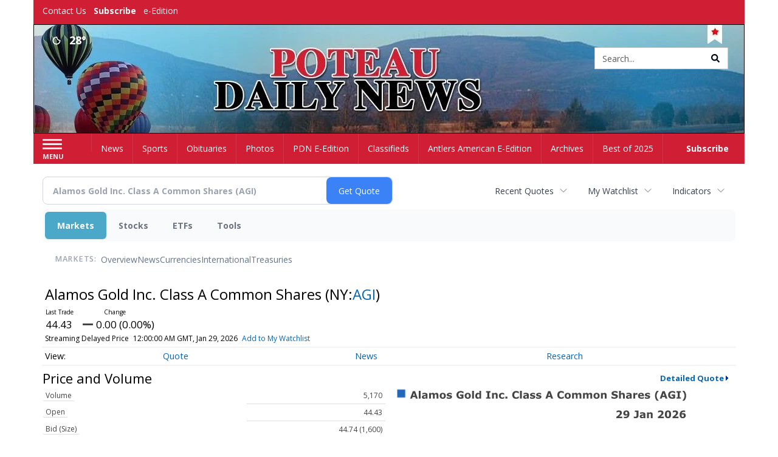

--- FILE ---
content_type: text/html; charset=utf-8
request_url: https://www.google.com/recaptcha/enterprise/anchor?ar=1&k=6LdF3BEhAAAAAEQUmLciJe0QwaHESwQFc2vwCWqh&co=aHR0cDovL2J1c2luZXNzLnBvdGVhdWRhaWx5bmV3cy5jb206ODA.&hl=en&v=N67nZn4AqZkNcbeMu4prBgzg&size=invisible&anchor-ms=20000&execute-ms=30000&cb=u1naawypqdvy
body_size: 48581
content:
<!DOCTYPE HTML><html dir="ltr" lang="en"><head><meta http-equiv="Content-Type" content="text/html; charset=UTF-8">
<meta http-equiv="X-UA-Compatible" content="IE=edge">
<title>reCAPTCHA</title>
<style type="text/css">
/* cyrillic-ext */
@font-face {
  font-family: 'Roboto';
  font-style: normal;
  font-weight: 400;
  font-stretch: 100%;
  src: url(//fonts.gstatic.com/s/roboto/v48/KFO7CnqEu92Fr1ME7kSn66aGLdTylUAMa3GUBHMdazTgWw.woff2) format('woff2');
  unicode-range: U+0460-052F, U+1C80-1C8A, U+20B4, U+2DE0-2DFF, U+A640-A69F, U+FE2E-FE2F;
}
/* cyrillic */
@font-face {
  font-family: 'Roboto';
  font-style: normal;
  font-weight: 400;
  font-stretch: 100%;
  src: url(//fonts.gstatic.com/s/roboto/v48/KFO7CnqEu92Fr1ME7kSn66aGLdTylUAMa3iUBHMdazTgWw.woff2) format('woff2');
  unicode-range: U+0301, U+0400-045F, U+0490-0491, U+04B0-04B1, U+2116;
}
/* greek-ext */
@font-face {
  font-family: 'Roboto';
  font-style: normal;
  font-weight: 400;
  font-stretch: 100%;
  src: url(//fonts.gstatic.com/s/roboto/v48/KFO7CnqEu92Fr1ME7kSn66aGLdTylUAMa3CUBHMdazTgWw.woff2) format('woff2');
  unicode-range: U+1F00-1FFF;
}
/* greek */
@font-face {
  font-family: 'Roboto';
  font-style: normal;
  font-weight: 400;
  font-stretch: 100%;
  src: url(//fonts.gstatic.com/s/roboto/v48/KFO7CnqEu92Fr1ME7kSn66aGLdTylUAMa3-UBHMdazTgWw.woff2) format('woff2');
  unicode-range: U+0370-0377, U+037A-037F, U+0384-038A, U+038C, U+038E-03A1, U+03A3-03FF;
}
/* math */
@font-face {
  font-family: 'Roboto';
  font-style: normal;
  font-weight: 400;
  font-stretch: 100%;
  src: url(//fonts.gstatic.com/s/roboto/v48/KFO7CnqEu92Fr1ME7kSn66aGLdTylUAMawCUBHMdazTgWw.woff2) format('woff2');
  unicode-range: U+0302-0303, U+0305, U+0307-0308, U+0310, U+0312, U+0315, U+031A, U+0326-0327, U+032C, U+032F-0330, U+0332-0333, U+0338, U+033A, U+0346, U+034D, U+0391-03A1, U+03A3-03A9, U+03B1-03C9, U+03D1, U+03D5-03D6, U+03F0-03F1, U+03F4-03F5, U+2016-2017, U+2034-2038, U+203C, U+2040, U+2043, U+2047, U+2050, U+2057, U+205F, U+2070-2071, U+2074-208E, U+2090-209C, U+20D0-20DC, U+20E1, U+20E5-20EF, U+2100-2112, U+2114-2115, U+2117-2121, U+2123-214F, U+2190, U+2192, U+2194-21AE, U+21B0-21E5, U+21F1-21F2, U+21F4-2211, U+2213-2214, U+2216-22FF, U+2308-230B, U+2310, U+2319, U+231C-2321, U+2336-237A, U+237C, U+2395, U+239B-23B7, U+23D0, U+23DC-23E1, U+2474-2475, U+25AF, U+25B3, U+25B7, U+25BD, U+25C1, U+25CA, U+25CC, U+25FB, U+266D-266F, U+27C0-27FF, U+2900-2AFF, U+2B0E-2B11, U+2B30-2B4C, U+2BFE, U+3030, U+FF5B, U+FF5D, U+1D400-1D7FF, U+1EE00-1EEFF;
}
/* symbols */
@font-face {
  font-family: 'Roboto';
  font-style: normal;
  font-weight: 400;
  font-stretch: 100%;
  src: url(//fonts.gstatic.com/s/roboto/v48/KFO7CnqEu92Fr1ME7kSn66aGLdTylUAMaxKUBHMdazTgWw.woff2) format('woff2');
  unicode-range: U+0001-000C, U+000E-001F, U+007F-009F, U+20DD-20E0, U+20E2-20E4, U+2150-218F, U+2190, U+2192, U+2194-2199, U+21AF, U+21E6-21F0, U+21F3, U+2218-2219, U+2299, U+22C4-22C6, U+2300-243F, U+2440-244A, U+2460-24FF, U+25A0-27BF, U+2800-28FF, U+2921-2922, U+2981, U+29BF, U+29EB, U+2B00-2BFF, U+4DC0-4DFF, U+FFF9-FFFB, U+10140-1018E, U+10190-1019C, U+101A0, U+101D0-101FD, U+102E0-102FB, U+10E60-10E7E, U+1D2C0-1D2D3, U+1D2E0-1D37F, U+1F000-1F0FF, U+1F100-1F1AD, U+1F1E6-1F1FF, U+1F30D-1F30F, U+1F315, U+1F31C, U+1F31E, U+1F320-1F32C, U+1F336, U+1F378, U+1F37D, U+1F382, U+1F393-1F39F, U+1F3A7-1F3A8, U+1F3AC-1F3AF, U+1F3C2, U+1F3C4-1F3C6, U+1F3CA-1F3CE, U+1F3D4-1F3E0, U+1F3ED, U+1F3F1-1F3F3, U+1F3F5-1F3F7, U+1F408, U+1F415, U+1F41F, U+1F426, U+1F43F, U+1F441-1F442, U+1F444, U+1F446-1F449, U+1F44C-1F44E, U+1F453, U+1F46A, U+1F47D, U+1F4A3, U+1F4B0, U+1F4B3, U+1F4B9, U+1F4BB, U+1F4BF, U+1F4C8-1F4CB, U+1F4D6, U+1F4DA, U+1F4DF, U+1F4E3-1F4E6, U+1F4EA-1F4ED, U+1F4F7, U+1F4F9-1F4FB, U+1F4FD-1F4FE, U+1F503, U+1F507-1F50B, U+1F50D, U+1F512-1F513, U+1F53E-1F54A, U+1F54F-1F5FA, U+1F610, U+1F650-1F67F, U+1F687, U+1F68D, U+1F691, U+1F694, U+1F698, U+1F6AD, U+1F6B2, U+1F6B9-1F6BA, U+1F6BC, U+1F6C6-1F6CF, U+1F6D3-1F6D7, U+1F6E0-1F6EA, U+1F6F0-1F6F3, U+1F6F7-1F6FC, U+1F700-1F7FF, U+1F800-1F80B, U+1F810-1F847, U+1F850-1F859, U+1F860-1F887, U+1F890-1F8AD, U+1F8B0-1F8BB, U+1F8C0-1F8C1, U+1F900-1F90B, U+1F93B, U+1F946, U+1F984, U+1F996, U+1F9E9, U+1FA00-1FA6F, U+1FA70-1FA7C, U+1FA80-1FA89, U+1FA8F-1FAC6, U+1FACE-1FADC, U+1FADF-1FAE9, U+1FAF0-1FAF8, U+1FB00-1FBFF;
}
/* vietnamese */
@font-face {
  font-family: 'Roboto';
  font-style: normal;
  font-weight: 400;
  font-stretch: 100%;
  src: url(//fonts.gstatic.com/s/roboto/v48/KFO7CnqEu92Fr1ME7kSn66aGLdTylUAMa3OUBHMdazTgWw.woff2) format('woff2');
  unicode-range: U+0102-0103, U+0110-0111, U+0128-0129, U+0168-0169, U+01A0-01A1, U+01AF-01B0, U+0300-0301, U+0303-0304, U+0308-0309, U+0323, U+0329, U+1EA0-1EF9, U+20AB;
}
/* latin-ext */
@font-face {
  font-family: 'Roboto';
  font-style: normal;
  font-weight: 400;
  font-stretch: 100%;
  src: url(//fonts.gstatic.com/s/roboto/v48/KFO7CnqEu92Fr1ME7kSn66aGLdTylUAMa3KUBHMdazTgWw.woff2) format('woff2');
  unicode-range: U+0100-02BA, U+02BD-02C5, U+02C7-02CC, U+02CE-02D7, U+02DD-02FF, U+0304, U+0308, U+0329, U+1D00-1DBF, U+1E00-1E9F, U+1EF2-1EFF, U+2020, U+20A0-20AB, U+20AD-20C0, U+2113, U+2C60-2C7F, U+A720-A7FF;
}
/* latin */
@font-face {
  font-family: 'Roboto';
  font-style: normal;
  font-weight: 400;
  font-stretch: 100%;
  src: url(//fonts.gstatic.com/s/roboto/v48/KFO7CnqEu92Fr1ME7kSn66aGLdTylUAMa3yUBHMdazQ.woff2) format('woff2');
  unicode-range: U+0000-00FF, U+0131, U+0152-0153, U+02BB-02BC, U+02C6, U+02DA, U+02DC, U+0304, U+0308, U+0329, U+2000-206F, U+20AC, U+2122, U+2191, U+2193, U+2212, U+2215, U+FEFF, U+FFFD;
}
/* cyrillic-ext */
@font-face {
  font-family: 'Roboto';
  font-style: normal;
  font-weight: 500;
  font-stretch: 100%;
  src: url(//fonts.gstatic.com/s/roboto/v48/KFO7CnqEu92Fr1ME7kSn66aGLdTylUAMa3GUBHMdazTgWw.woff2) format('woff2');
  unicode-range: U+0460-052F, U+1C80-1C8A, U+20B4, U+2DE0-2DFF, U+A640-A69F, U+FE2E-FE2F;
}
/* cyrillic */
@font-face {
  font-family: 'Roboto';
  font-style: normal;
  font-weight: 500;
  font-stretch: 100%;
  src: url(//fonts.gstatic.com/s/roboto/v48/KFO7CnqEu92Fr1ME7kSn66aGLdTylUAMa3iUBHMdazTgWw.woff2) format('woff2');
  unicode-range: U+0301, U+0400-045F, U+0490-0491, U+04B0-04B1, U+2116;
}
/* greek-ext */
@font-face {
  font-family: 'Roboto';
  font-style: normal;
  font-weight: 500;
  font-stretch: 100%;
  src: url(//fonts.gstatic.com/s/roboto/v48/KFO7CnqEu92Fr1ME7kSn66aGLdTylUAMa3CUBHMdazTgWw.woff2) format('woff2');
  unicode-range: U+1F00-1FFF;
}
/* greek */
@font-face {
  font-family: 'Roboto';
  font-style: normal;
  font-weight: 500;
  font-stretch: 100%;
  src: url(//fonts.gstatic.com/s/roboto/v48/KFO7CnqEu92Fr1ME7kSn66aGLdTylUAMa3-UBHMdazTgWw.woff2) format('woff2');
  unicode-range: U+0370-0377, U+037A-037F, U+0384-038A, U+038C, U+038E-03A1, U+03A3-03FF;
}
/* math */
@font-face {
  font-family: 'Roboto';
  font-style: normal;
  font-weight: 500;
  font-stretch: 100%;
  src: url(//fonts.gstatic.com/s/roboto/v48/KFO7CnqEu92Fr1ME7kSn66aGLdTylUAMawCUBHMdazTgWw.woff2) format('woff2');
  unicode-range: U+0302-0303, U+0305, U+0307-0308, U+0310, U+0312, U+0315, U+031A, U+0326-0327, U+032C, U+032F-0330, U+0332-0333, U+0338, U+033A, U+0346, U+034D, U+0391-03A1, U+03A3-03A9, U+03B1-03C9, U+03D1, U+03D5-03D6, U+03F0-03F1, U+03F4-03F5, U+2016-2017, U+2034-2038, U+203C, U+2040, U+2043, U+2047, U+2050, U+2057, U+205F, U+2070-2071, U+2074-208E, U+2090-209C, U+20D0-20DC, U+20E1, U+20E5-20EF, U+2100-2112, U+2114-2115, U+2117-2121, U+2123-214F, U+2190, U+2192, U+2194-21AE, U+21B0-21E5, U+21F1-21F2, U+21F4-2211, U+2213-2214, U+2216-22FF, U+2308-230B, U+2310, U+2319, U+231C-2321, U+2336-237A, U+237C, U+2395, U+239B-23B7, U+23D0, U+23DC-23E1, U+2474-2475, U+25AF, U+25B3, U+25B7, U+25BD, U+25C1, U+25CA, U+25CC, U+25FB, U+266D-266F, U+27C0-27FF, U+2900-2AFF, U+2B0E-2B11, U+2B30-2B4C, U+2BFE, U+3030, U+FF5B, U+FF5D, U+1D400-1D7FF, U+1EE00-1EEFF;
}
/* symbols */
@font-face {
  font-family: 'Roboto';
  font-style: normal;
  font-weight: 500;
  font-stretch: 100%;
  src: url(//fonts.gstatic.com/s/roboto/v48/KFO7CnqEu92Fr1ME7kSn66aGLdTylUAMaxKUBHMdazTgWw.woff2) format('woff2');
  unicode-range: U+0001-000C, U+000E-001F, U+007F-009F, U+20DD-20E0, U+20E2-20E4, U+2150-218F, U+2190, U+2192, U+2194-2199, U+21AF, U+21E6-21F0, U+21F3, U+2218-2219, U+2299, U+22C4-22C6, U+2300-243F, U+2440-244A, U+2460-24FF, U+25A0-27BF, U+2800-28FF, U+2921-2922, U+2981, U+29BF, U+29EB, U+2B00-2BFF, U+4DC0-4DFF, U+FFF9-FFFB, U+10140-1018E, U+10190-1019C, U+101A0, U+101D0-101FD, U+102E0-102FB, U+10E60-10E7E, U+1D2C0-1D2D3, U+1D2E0-1D37F, U+1F000-1F0FF, U+1F100-1F1AD, U+1F1E6-1F1FF, U+1F30D-1F30F, U+1F315, U+1F31C, U+1F31E, U+1F320-1F32C, U+1F336, U+1F378, U+1F37D, U+1F382, U+1F393-1F39F, U+1F3A7-1F3A8, U+1F3AC-1F3AF, U+1F3C2, U+1F3C4-1F3C6, U+1F3CA-1F3CE, U+1F3D4-1F3E0, U+1F3ED, U+1F3F1-1F3F3, U+1F3F5-1F3F7, U+1F408, U+1F415, U+1F41F, U+1F426, U+1F43F, U+1F441-1F442, U+1F444, U+1F446-1F449, U+1F44C-1F44E, U+1F453, U+1F46A, U+1F47D, U+1F4A3, U+1F4B0, U+1F4B3, U+1F4B9, U+1F4BB, U+1F4BF, U+1F4C8-1F4CB, U+1F4D6, U+1F4DA, U+1F4DF, U+1F4E3-1F4E6, U+1F4EA-1F4ED, U+1F4F7, U+1F4F9-1F4FB, U+1F4FD-1F4FE, U+1F503, U+1F507-1F50B, U+1F50D, U+1F512-1F513, U+1F53E-1F54A, U+1F54F-1F5FA, U+1F610, U+1F650-1F67F, U+1F687, U+1F68D, U+1F691, U+1F694, U+1F698, U+1F6AD, U+1F6B2, U+1F6B9-1F6BA, U+1F6BC, U+1F6C6-1F6CF, U+1F6D3-1F6D7, U+1F6E0-1F6EA, U+1F6F0-1F6F3, U+1F6F7-1F6FC, U+1F700-1F7FF, U+1F800-1F80B, U+1F810-1F847, U+1F850-1F859, U+1F860-1F887, U+1F890-1F8AD, U+1F8B0-1F8BB, U+1F8C0-1F8C1, U+1F900-1F90B, U+1F93B, U+1F946, U+1F984, U+1F996, U+1F9E9, U+1FA00-1FA6F, U+1FA70-1FA7C, U+1FA80-1FA89, U+1FA8F-1FAC6, U+1FACE-1FADC, U+1FADF-1FAE9, U+1FAF0-1FAF8, U+1FB00-1FBFF;
}
/* vietnamese */
@font-face {
  font-family: 'Roboto';
  font-style: normal;
  font-weight: 500;
  font-stretch: 100%;
  src: url(//fonts.gstatic.com/s/roboto/v48/KFO7CnqEu92Fr1ME7kSn66aGLdTylUAMa3OUBHMdazTgWw.woff2) format('woff2');
  unicode-range: U+0102-0103, U+0110-0111, U+0128-0129, U+0168-0169, U+01A0-01A1, U+01AF-01B0, U+0300-0301, U+0303-0304, U+0308-0309, U+0323, U+0329, U+1EA0-1EF9, U+20AB;
}
/* latin-ext */
@font-face {
  font-family: 'Roboto';
  font-style: normal;
  font-weight: 500;
  font-stretch: 100%;
  src: url(//fonts.gstatic.com/s/roboto/v48/KFO7CnqEu92Fr1ME7kSn66aGLdTylUAMa3KUBHMdazTgWw.woff2) format('woff2');
  unicode-range: U+0100-02BA, U+02BD-02C5, U+02C7-02CC, U+02CE-02D7, U+02DD-02FF, U+0304, U+0308, U+0329, U+1D00-1DBF, U+1E00-1E9F, U+1EF2-1EFF, U+2020, U+20A0-20AB, U+20AD-20C0, U+2113, U+2C60-2C7F, U+A720-A7FF;
}
/* latin */
@font-face {
  font-family: 'Roboto';
  font-style: normal;
  font-weight: 500;
  font-stretch: 100%;
  src: url(//fonts.gstatic.com/s/roboto/v48/KFO7CnqEu92Fr1ME7kSn66aGLdTylUAMa3yUBHMdazQ.woff2) format('woff2');
  unicode-range: U+0000-00FF, U+0131, U+0152-0153, U+02BB-02BC, U+02C6, U+02DA, U+02DC, U+0304, U+0308, U+0329, U+2000-206F, U+20AC, U+2122, U+2191, U+2193, U+2212, U+2215, U+FEFF, U+FFFD;
}
/* cyrillic-ext */
@font-face {
  font-family: 'Roboto';
  font-style: normal;
  font-weight: 900;
  font-stretch: 100%;
  src: url(//fonts.gstatic.com/s/roboto/v48/KFO7CnqEu92Fr1ME7kSn66aGLdTylUAMa3GUBHMdazTgWw.woff2) format('woff2');
  unicode-range: U+0460-052F, U+1C80-1C8A, U+20B4, U+2DE0-2DFF, U+A640-A69F, U+FE2E-FE2F;
}
/* cyrillic */
@font-face {
  font-family: 'Roboto';
  font-style: normal;
  font-weight: 900;
  font-stretch: 100%;
  src: url(//fonts.gstatic.com/s/roboto/v48/KFO7CnqEu92Fr1ME7kSn66aGLdTylUAMa3iUBHMdazTgWw.woff2) format('woff2');
  unicode-range: U+0301, U+0400-045F, U+0490-0491, U+04B0-04B1, U+2116;
}
/* greek-ext */
@font-face {
  font-family: 'Roboto';
  font-style: normal;
  font-weight: 900;
  font-stretch: 100%;
  src: url(//fonts.gstatic.com/s/roboto/v48/KFO7CnqEu92Fr1ME7kSn66aGLdTylUAMa3CUBHMdazTgWw.woff2) format('woff2');
  unicode-range: U+1F00-1FFF;
}
/* greek */
@font-face {
  font-family: 'Roboto';
  font-style: normal;
  font-weight: 900;
  font-stretch: 100%;
  src: url(//fonts.gstatic.com/s/roboto/v48/KFO7CnqEu92Fr1ME7kSn66aGLdTylUAMa3-UBHMdazTgWw.woff2) format('woff2');
  unicode-range: U+0370-0377, U+037A-037F, U+0384-038A, U+038C, U+038E-03A1, U+03A3-03FF;
}
/* math */
@font-face {
  font-family: 'Roboto';
  font-style: normal;
  font-weight: 900;
  font-stretch: 100%;
  src: url(//fonts.gstatic.com/s/roboto/v48/KFO7CnqEu92Fr1ME7kSn66aGLdTylUAMawCUBHMdazTgWw.woff2) format('woff2');
  unicode-range: U+0302-0303, U+0305, U+0307-0308, U+0310, U+0312, U+0315, U+031A, U+0326-0327, U+032C, U+032F-0330, U+0332-0333, U+0338, U+033A, U+0346, U+034D, U+0391-03A1, U+03A3-03A9, U+03B1-03C9, U+03D1, U+03D5-03D6, U+03F0-03F1, U+03F4-03F5, U+2016-2017, U+2034-2038, U+203C, U+2040, U+2043, U+2047, U+2050, U+2057, U+205F, U+2070-2071, U+2074-208E, U+2090-209C, U+20D0-20DC, U+20E1, U+20E5-20EF, U+2100-2112, U+2114-2115, U+2117-2121, U+2123-214F, U+2190, U+2192, U+2194-21AE, U+21B0-21E5, U+21F1-21F2, U+21F4-2211, U+2213-2214, U+2216-22FF, U+2308-230B, U+2310, U+2319, U+231C-2321, U+2336-237A, U+237C, U+2395, U+239B-23B7, U+23D0, U+23DC-23E1, U+2474-2475, U+25AF, U+25B3, U+25B7, U+25BD, U+25C1, U+25CA, U+25CC, U+25FB, U+266D-266F, U+27C0-27FF, U+2900-2AFF, U+2B0E-2B11, U+2B30-2B4C, U+2BFE, U+3030, U+FF5B, U+FF5D, U+1D400-1D7FF, U+1EE00-1EEFF;
}
/* symbols */
@font-face {
  font-family: 'Roboto';
  font-style: normal;
  font-weight: 900;
  font-stretch: 100%;
  src: url(//fonts.gstatic.com/s/roboto/v48/KFO7CnqEu92Fr1ME7kSn66aGLdTylUAMaxKUBHMdazTgWw.woff2) format('woff2');
  unicode-range: U+0001-000C, U+000E-001F, U+007F-009F, U+20DD-20E0, U+20E2-20E4, U+2150-218F, U+2190, U+2192, U+2194-2199, U+21AF, U+21E6-21F0, U+21F3, U+2218-2219, U+2299, U+22C4-22C6, U+2300-243F, U+2440-244A, U+2460-24FF, U+25A0-27BF, U+2800-28FF, U+2921-2922, U+2981, U+29BF, U+29EB, U+2B00-2BFF, U+4DC0-4DFF, U+FFF9-FFFB, U+10140-1018E, U+10190-1019C, U+101A0, U+101D0-101FD, U+102E0-102FB, U+10E60-10E7E, U+1D2C0-1D2D3, U+1D2E0-1D37F, U+1F000-1F0FF, U+1F100-1F1AD, U+1F1E6-1F1FF, U+1F30D-1F30F, U+1F315, U+1F31C, U+1F31E, U+1F320-1F32C, U+1F336, U+1F378, U+1F37D, U+1F382, U+1F393-1F39F, U+1F3A7-1F3A8, U+1F3AC-1F3AF, U+1F3C2, U+1F3C4-1F3C6, U+1F3CA-1F3CE, U+1F3D4-1F3E0, U+1F3ED, U+1F3F1-1F3F3, U+1F3F5-1F3F7, U+1F408, U+1F415, U+1F41F, U+1F426, U+1F43F, U+1F441-1F442, U+1F444, U+1F446-1F449, U+1F44C-1F44E, U+1F453, U+1F46A, U+1F47D, U+1F4A3, U+1F4B0, U+1F4B3, U+1F4B9, U+1F4BB, U+1F4BF, U+1F4C8-1F4CB, U+1F4D6, U+1F4DA, U+1F4DF, U+1F4E3-1F4E6, U+1F4EA-1F4ED, U+1F4F7, U+1F4F9-1F4FB, U+1F4FD-1F4FE, U+1F503, U+1F507-1F50B, U+1F50D, U+1F512-1F513, U+1F53E-1F54A, U+1F54F-1F5FA, U+1F610, U+1F650-1F67F, U+1F687, U+1F68D, U+1F691, U+1F694, U+1F698, U+1F6AD, U+1F6B2, U+1F6B9-1F6BA, U+1F6BC, U+1F6C6-1F6CF, U+1F6D3-1F6D7, U+1F6E0-1F6EA, U+1F6F0-1F6F3, U+1F6F7-1F6FC, U+1F700-1F7FF, U+1F800-1F80B, U+1F810-1F847, U+1F850-1F859, U+1F860-1F887, U+1F890-1F8AD, U+1F8B0-1F8BB, U+1F8C0-1F8C1, U+1F900-1F90B, U+1F93B, U+1F946, U+1F984, U+1F996, U+1F9E9, U+1FA00-1FA6F, U+1FA70-1FA7C, U+1FA80-1FA89, U+1FA8F-1FAC6, U+1FACE-1FADC, U+1FADF-1FAE9, U+1FAF0-1FAF8, U+1FB00-1FBFF;
}
/* vietnamese */
@font-face {
  font-family: 'Roboto';
  font-style: normal;
  font-weight: 900;
  font-stretch: 100%;
  src: url(//fonts.gstatic.com/s/roboto/v48/KFO7CnqEu92Fr1ME7kSn66aGLdTylUAMa3OUBHMdazTgWw.woff2) format('woff2');
  unicode-range: U+0102-0103, U+0110-0111, U+0128-0129, U+0168-0169, U+01A0-01A1, U+01AF-01B0, U+0300-0301, U+0303-0304, U+0308-0309, U+0323, U+0329, U+1EA0-1EF9, U+20AB;
}
/* latin-ext */
@font-face {
  font-family: 'Roboto';
  font-style: normal;
  font-weight: 900;
  font-stretch: 100%;
  src: url(//fonts.gstatic.com/s/roboto/v48/KFO7CnqEu92Fr1ME7kSn66aGLdTylUAMa3KUBHMdazTgWw.woff2) format('woff2');
  unicode-range: U+0100-02BA, U+02BD-02C5, U+02C7-02CC, U+02CE-02D7, U+02DD-02FF, U+0304, U+0308, U+0329, U+1D00-1DBF, U+1E00-1E9F, U+1EF2-1EFF, U+2020, U+20A0-20AB, U+20AD-20C0, U+2113, U+2C60-2C7F, U+A720-A7FF;
}
/* latin */
@font-face {
  font-family: 'Roboto';
  font-style: normal;
  font-weight: 900;
  font-stretch: 100%;
  src: url(//fonts.gstatic.com/s/roboto/v48/KFO7CnqEu92Fr1ME7kSn66aGLdTylUAMa3yUBHMdazQ.woff2) format('woff2');
  unicode-range: U+0000-00FF, U+0131, U+0152-0153, U+02BB-02BC, U+02C6, U+02DA, U+02DC, U+0304, U+0308, U+0329, U+2000-206F, U+20AC, U+2122, U+2191, U+2193, U+2212, U+2215, U+FEFF, U+FFFD;
}

</style>
<link rel="stylesheet" type="text/css" href="https://www.gstatic.com/recaptcha/releases/N67nZn4AqZkNcbeMu4prBgzg/styles__ltr.css">
<script nonce="d27sEGm9GUDLAUm7ZsBVuw" type="text/javascript">window['__recaptcha_api'] = 'https://www.google.com/recaptcha/enterprise/';</script>
<script type="text/javascript" src="https://www.gstatic.com/recaptcha/releases/N67nZn4AqZkNcbeMu4prBgzg/recaptcha__en.js" nonce="d27sEGm9GUDLAUm7ZsBVuw">
      
    </script></head>
<body><div id="rc-anchor-alert" class="rc-anchor-alert"></div>
<input type="hidden" id="recaptcha-token" value="[base64]">
<script type="text/javascript" nonce="d27sEGm9GUDLAUm7ZsBVuw">
      recaptcha.anchor.Main.init("[\x22ainput\x22,[\x22bgdata\x22,\x22\x22,\[base64]/[base64]/[base64]/ZyhXLGgpOnEoW04sMjEsbF0sVywwKSxoKSxmYWxzZSxmYWxzZSl9Y2F0Y2goayl7RygzNTgsVyk/[base64]/[base64]/[base64]/[base64]/[base64]/[base64]/[base64]/bmV3IEJbT10oRFswXSk6dz09Mj9uZXcgQltPXShEWzBdLERbMV0pOnc9PTM/bmV3IEJbT10oRFswXSxEWzFdLERbMl0pOnc9PTQ/[base64]/[base64]/[base64]/[base64]/[base64]\\u003d\x22,\[base64]\\u003d\\u003d\x22,\x22LWw5WMOAeRDCg8KIwrTDgMKQwqTCpMOMMsKOVsOSfsO0E8OSwoB8wqbCiibCjU1pb1DCrsKWb3rDnDIKYkjDkmE4wrEMBMKQQFDCrRlewqEnwqbCgAHDr8Odw7Zmw7oUw44ddxHDm8OWwo1gcVhTwq/[base64]/[base64]/Drx7DvMO0w4kEwphpEcOdEcKWZn3DvcKHwpXDvlU7SzQiw409UsKpw7LCq8OCZGdKw7JQLMOvWVvDr8KqwqBxEMObWkXDgsKwFcKEJGoZUcKGHi0HDwEZwpTDpcO8HcOLwp5nZBjCql/[base64]/e33CusKcwo/Ci8Ojw57DrMOAEMKFH8O5w7nCmzfCrMKow6VMamhUwp7DjsOFcsOJNsK0NMKvwrgzEl4UeDpcQ0vDlhHDiGzCjcKbwr/[base64]/DlWoYLDbDhXzDqBpfMxjCnsO0wpnDmcK5wrHCim07w4DChsKywrIYJcOYYcKbw4Q/w4JSw5rDq8KVwo5GLVtAdcKTeA4cw7pHw5hzRgRUdE7CgkTCk8K/[base64]/[base64]/fGbCojtlB8O7f1rCrcOgXcKTEjM5YkDDuMOkSXpRwqnCpFHCmsK6Ey/CvcOYPU4ywpRGwrA8w6ksw7NPQcOgAR/Di8KFEMO0L2drwp/DkAPCrMO6woxqw54qIcOow4BJwqMNwoLDpMK1wrYeQVVLw5vDtcOgVsK1dCTCjBFhwpjCu8KGw4UxLixaw7XDqMOUczphwoPDj8KPZsOcw6XDu1R8VmXCs8O/YMKaw7XDlh7CjMODwrrCn8OmVnxUTMKkwr0DwqjCvMKUwoHCizjDtMKrwpgMWMO1woVDNMKcwrhfKcKCI8KNw7RuHsKJFcO7w5LDjUM3w4FQwqMEwow7NsOXw7hjw6ISw4NXwpnCmMOvwpt0Pl3DocKXw70nRsKMw4YzwpkPw57Cnl/Cr0Rawo3Di8OGw45uw5kMBcKma8KAw4/CpA7CrHzDmVnDkMKeZsOdU8KBJ8KUOMOqw4N1w7zCg8KSw4TCiMO2w7jDusO8YioPw6ZRTMOcKx/[base64]/DtMOnEsKBD2BlQho/w7VSwqwwVcOgw4BtTysgN8OSTsO+w4vDiBPCscO4wr3CjSXDtWnDpcKLCcO/wqxWHsKuAcK3dTrDlcOUw5rDh0RZwq3DosKscx/CoMKUwqbCnAPDncKNaUE1w40XCMOTw5IKw4XComXDpmwYasO4w54jOcOyO0bCqBJgw6jCocONKMKNwrXCulvDvcOtOTvCrCXDvcOXG8OdGMONwqHDoMKrD8Orwq/CisKBw73DnRDDr8OBUFZ7UhXCvnJkw716wrE5w6HChldoDsKee8O1LcOzwqYrXsOgwpvCpsKofB/Do8K/[base64]/CvcOmZihDasK6w4RBwqjCjknCq8Oaw7B1w6zCk8O1wr5hJ8OhwqBYw63Dp8OIenXCuRTCj8KzwoNueBfCg8OwNRLDvsKdTsKfeiBLeMKQwovDsMKzEmrDpcOEw5MId1jDisOJNynClMKVVBvDo8Kzw5VowoPDpF3Dlw99w6w/C8OcwqFew75KE8OicGYBMW8cAcKFTl4SLcO3wpkhV3vDtnHCuTMteh4+w4vCmMKITMKFw79OFMO6wqV1fjDCjhXCjmZhw6trw7fCjELCp8OowrjChTLCrkfDrC49ZsK2ecKnwokibybDlcKGCcKowp/CuToow4zDqsK3XitjwqouV8Kyw69yw5DDtAbDsnfDjy3DogQmw714IRHCmlPDgsK1w5hNeSvDmMKhaRobwqDDlcKUw7/DtxhWMMKewoF5w4M1OMOmKsKER8KSwpA9GMODHMKOU8O0woLCp8KfWTAHdCRQPwR4wpk4wrDDlMKOO8OaS1bDu8K0eQIcacOHIsO8w5TCscKWQk58w63Cki7DnWHCgMOEwpvCszVGw6kFCWvChkjDq8KnwohTICQLJD3DoQTCugHCmMKPdMKDwpzCi34mwr/DlMKOYcKLPcOMwqZ4DsO7AW0oIsO8wrseImVAG8O5w45WFEBGw73DuBcfw6nDtsKmOsO+Z1zDoVATQ2bDiBV/U8OfeMK2AsKkw5bDjMK+ASgDdsKXf3HDpsK0wp9/[base64]/VcKMYDQZw6IJQmR2woMXwqfCpcKTw4TDq8O7bHdRw4PCiMKyw6VnEMO6HQzDkMKkw7NdwoJ8VRvDh8KlAzgAdwHDsg/[base64]/CoMOtTm3Cj1rDgA4Qw6N1BsOPwrUBw53CuG5gwqLDocKqwqsHGsK6wpfDgFnDuMK/wqVFIDlWwrXCpcOuw6bCh2IpS28KHEXCksKdwo3CiMO9wqVUw5A3w6LCtMODw7d4WFzClEfDunRdc2zDucKqEsK3DFBZw4nDm0YQfwbCnMOnwrs2b8OtayBzExtPw7ZAwo/CpsOUw4PDth8hw6DCgcOgw6jDqToFfg9+w6jDk2N9w7ENGcK6AMOnXwQqw5rDrsOADQBXdy7Cn8Oyfx3CvsO8f29AVwNxw6N4KlXCtsK4asKIwq1XwqbDncKTRXDCon1aMzVcDMKAw7jDnAPCocKSw4opCRZdwrtyXcKIYsOHw5Z5SA9LZsKnw7F4FE99ZgnCuR/Co8O1IMOOw50Aw6FnRcO5w740K8Opwp0ABSvDnMK/[base64]/[base64]/CnHsYTcOAwoTDrcO0JMK9w6PCgcOgw7x2fitvwpUHPsKXw6/DlCQdwoTDumDCtS3DmMK1w7IQbMOqwrJNLjB0w4PDtih/UmkIXsKIRcOVcwTCkW/Cp3UkDiMhw57Cs1MfA8KTXsOASg7DkXsAK8KTwrx/bMK6w6cheMK9wo/DkHMNTQxxAA9eKMOZw7bCvcKzfMKBwopOw4HCk2HCuhlTw5HCiyDCkMKYwp8WwoPDjlHCkGdlwrscw5rDqCYHwps6wrnCvVvCsiV7B3xwdChqwpXCsMOVNcKgXTAWRsKnwr/CjMOuw4PCgMOZwpYNO3rDhzc6woMRQ8OBwpTDjWLDhcKkwrcgwpbDksKxWkTDpsKhwrDDnDo+LGvDl8O4wp5hW3psN8KPw6nCnMOhS2cVwo7CoMOHw5/CtsKswqYyB8OyYMONw54cw4HDvWJsUDtuBMO8aXzCv8Omb35xw57Co8KGw5RzKhzCrT7Ct8O1IsOtYjTCkxtuw6M1N13DhcOSUsK5RUFhTMOGDWN9woIyw4XCssOhUR7CiUpHw6/DoMO3w6QDwobDs8OWw7rDskXDvgZXwobDvMO+wqwZWmxHw5Azw7Z5w7jDpW1feALCjBLDm2tpOgpsIcOoGjoJwplxLFpTbnzDiHMDw47CnMKuw4A2Ai/Dkkt7wqwUw4bCujhoWcKVZDdxwr1fM8Osw4onw43CjkMTwqvDhsOCER/DribDs2Npw5E2AMKYw6QGwqLCuMO1w7PCpjx3PMK1e8OLGCPCsSbDusK3woJkZsO8w69vUMOQw58bwqlYPMKgImbDkBfCs8KsJyZNw5YwR3/CsCtRwqnCnsOiQsKgQsOdBsKuw7rCkMKJwrUGw5htbzrDhWpaX3pQw5MwUsKGwqcwwrfDqkQgD8OrEx1xX8OZwp/[base64]/DisOAWhzCqMOrw6bClD7ClU3ChMK7JMOaH8OiSsKWw6JAw5cNSWvDkMKZIsOCMipXYMKZI8K0w6nCu8Ogw5NdSj/[base64]/DssKKFTXCqsKiw6bCpcKaw5Y4IsOUUFdcakfDgsOVwrEuH1bClsKFwqFASBx+wpEeCG7DvwHCjGs/w5nDrEvClsKQBcK4w7luw4MEW2MNeSYkw5vDjiUSw67CpB3DjDBDVR3CpcOAV03ClcOvF8Odwp0GwofCmnJswp8cwq1uw7/CqsO8fmHClsKEw4zDmy3DvcO6w5XDisKYXcKPw6TDrAM3KcOpwoh9BEUAwoTDmWbCoxcEAEjCskrCtxcEbcONK09hwosZwrEOwqXCuyPCiVHCv8OgO3BkZ8KsQhHDny4WOnQYwrnDhMOUJSxiR8KHQsKTw68/w6TDkMKAw6UIEAMLB3JcCcOWScKYRMKBKTDDnx7DplzCqxl2KDctwpNFHHbDiBkPCMKhw7EITsKOw5RKw7FEwoPCi8OpwrjDixrDlFXCrG0rw5VzwqPDhsOkw77ClAIqw7/[base64]/[base64]/[base64]/CjMOywrXDpsOew7vCpSvDocOdw7EhwqHDpsKpw5NnDyHCm8K7bcKAY8KgTsK8TsKZe8KFeRZeeUbCjUbCnsOfYE/Cj8Kcw5zCn8OGw4HCvyPCkCUnw6nCg0QyXjfCpX87w7DCvGXDlRwhdSrDiUNVBcKhw7kbe1XCrcOSB8OQwr7CgcKBwp/CrcO5woo/wpp7wr3Dqi4KOlUdPcKiwpFCw7dqwqwhwozDr8ObFsKqOcOKFHJwUn48wotHDcKHAsOddMO7w5g0w7sIw5jCsh5/DMO/wqrDuMOjw50dwrHChAnDrcOzf8OgGnIQLyPCkMORwoLDk8KywovCthrDvG8Kw4gfWcK8w6rDqzXCqsKZWcKHQR7DtMOdexhVwr/[base64]/CmcOFwog1MsKHfxnCrsKuwpTDo00jJsK4I3fDtVrCq8KvFW0zwoVlE8Osw4rCtnFKUkAvwqnDjQPDkcKYwojCsRvCpMKaLBPDiScFwq5Gwq/CsELDjcKAwrHCrMK0NVknAMK7cnsLw7TDk8ONejo1w4Q8wqvDssKFRAUzL8Oiw6YxPMKNY3oNw5/[base64]/CqsKkWMOHAsKzF8OZwol/QMOlKcOMPMKrIknCi1rCt3TClsOqNTrCnMKfeAzDl8K/UMOQUsKeEMKnwofDuGnCu8O1wokpA8O+QsORAGY9ecOkwoDCucK/[base64]/Csh3CpcOPw79Kw7TCpH7Ck8Otwo7CowFqXsKQwq9iw7IPwq5tY1nDiCt0dQjClcOXwrzDu3hHwr8yw44BwoPChcOUWcK/[base64]/[base64]/[base64]/DsTzDq8K+wqvClzrCkhjCr8OrJsOFasKzw5k2wo43SMOXwrcHX8KUw68ow5/DizDDh2IzTDvDqgQbLcKAw7jDusOeRAPCglRowrQTw6ozwoDCvT4kayLDksOjwo4nwr7Dh8Kjw7tCUBRPwpDDocOxwrvDmcKGwoA/HcKRwpPDk8K+Q8OdC8OICBd/M8Odw5LCrBoHwp3Dknsxw4Fmw4fDqzVgc8KGGMK2X8OIaMO3w78cFcOyBCvDrcOEOsKmw7EpT17DmsKew7vDpQHDjW8PU19LRCwAwrLCvFjDnTjCqcOfI0zDhj/DmV/ChzvCi8KCwpInw6E5L3UawrXCvl0awp/DscOVwqDDgl0kw6zDnF4ObHZ/w6FaR8KHwpTCrmvCh1zDmMK8wrRdwq5NBsO8wqfCj39pw4QAeVMQwpcZPg4fYXlawqFpXMKYGMKmF1UGA8KmLDXDryTCqCnCicKqwrfCtMO8wpd4wqdtacOPesKvOAgbw4d3wqVzcgnCqMK/[base64]/wovDvcOFdiLCrzzDv8KAEcOtw6DChGrCocOcEsOOHsOrRm5aw68gSsKgP8OQK8KSw6/[base64]/Cs2jDjsO/ecKXS2wgFsKtwqAhw5nCgzxAV3UXAX14wrbDpgghw5tpw5pNPBvCrcOmwq/Cp1spfMKNAcKDwqA3I1ptwrAVE8KOesKzVCx0MSvDksKswqbDh8KzZ8Knw5vDiBd+wprCvMKcV8KRwrBswonDsR8WwoHCgsOiUMO8OcKpwrLCvsKZKsOcwq1ew6bDi8OUZzIEw6nCgGVmwp98KVcewpTDrHLDoV/DmcOOJhzClMO0LWVyeSMMwqQBLEInWsO7fFVQH3c5KQxiZcOVKMO3OcKDMcKXwogGGsOFM8KwLknDqcOsWhfCowHDksOgLcOtTHxpTcKkXVTCi8OFYsO0w5hvP8OYch/[base64]/CtsO1wqrDiMKgLcKlw5TCm8KQw6/CqMOow7gHwpJPUykUOcKvwpnDq8OyGWh4SVwUw6wbGSfCk8OfPcKew7bDnsOpw4HDnsOAHMOUCQjCocKEQsOHX33DpcKSwp4kwrrDncOWwrTDmhDCkFfCj8KWSSjDhl3Dj1lgwo7CpcK0wrwNwrXCjMKrOsKmwr/Ct8Kmwq1SXsO1w5vDizjDn0TDvQnDshjDsMODfMK1wqfDgMOvwo3DgcOvw4PDhE/CjcKTJ8OKXj/Cj8O3AcKlw49VP0UJEMO6XcO5akgBKkXDqMOHwqXCm8OYwr8pw6kEMgfDmFnDuBPDvMOvwoTCgGAfw6AwZhkFwqDDnAvDvglYKU7DtjN2w53DsT/CnsKFw7HDnDHDnsKxw75Cw4N1w6tvwqPDtcOFw7jCsjktNChwCDNKwoLDuMOXwoXCpsKFwqzDv27CtRE3ViVZb8KTKmnDtHEuw7HCmsOaDsOZwqADPcOUwpbDrMKnwrR0wozCuMOhw7PCrsKMSsKkPxTCicOUwovCoBvDiWzDr8OvwrzDowpIwqgqw4Z2wr/DjsOsTAVYZTfDqsKsFjHCncKrw6jDmVsuw6fDt1nDl8KCwpjChlDChhUzAkEKwqTDqU3Ci15GccOxwowmBRDDjxIjZMK+w6vDsGdZwq/CvcOSaxPCtULDq8KLacO0Rj7DmcKcLRo4alcFbF5XwqfCrizComx4w6TCmnHCh3hNE8KvwrzDsW/Dp1APw5/DgsOYPC/CucOVc8OcEE47dAXDvw9fwoMRwrbDgQXDoik0wpzDtcKkZMKMHcKow63DnMKbw49vQMOvPMKxZljDqQXDoG0ODjvCgsOOwq8ETVxSw6fDtHEUYQDCu1UDHcOpW1pSw5jDlCTDoFF6w7l+wpANOBnDlsK7CnkWEB1+w6LDoDtTw4/DkcKkcQzCusOIw5vDiknDhkPCl8KEwrbCvcK7w4IwTsOowovChWjClnXCinHChQxgw4prw43DqjXDoR98IcKbZ8O2wosXw71hMz3CqxpOwoZKRcKKLQhaw4UHwrcEwp96w6XDmsOvw4XDscK+wpQJw7tIw6DDlcKBWzrCi8O9NsOIwrRSU8KRVRg9w4h5w5/ChcKJCg8iwoB2w5rDnm1vw6ZIMgZxAMKXJCfCmMOHwqDDim7CqiM7fE8hI8KCSsOzw6bDrRxkN23CnMK4TsOkXn82AwUjwqzCm2xdS2w/w4DDtcKew4Z2wqLCu1hHWT8jw5jDlw4wwp3DmMOAwoMGw4IiAE/CqcOEV8Ozw7guCMKRw54GKynDt8OyW8OIb8OWVwfCtWzChiLDj2vCqcKkBsKnCMOOFADDuD/DoALDrsOAwpXCnsK9w5U2bMOJw6NvNwfDkHfCmVjCjFXDiDI6a2jDiMONw4vDg8KUwp7Cm0BCSHDCvQd8SMKOw6fClsKywrrCjizDvTM5dGQLL3NDen3Djk/[base64]/ZMOKChvCo8O1dljDnXkbwobCggYzwpttw6MtV2/DmE5kw410wosDwpInw4dZwoNoIxDCiEDCtMK9w4XDr8Khw6cdwoBtwo5Rwr7CkcKYAD4xwrIgwo4/w7LCjUnDtsOlUcK9AWTCgUpPecOscnBgCcK2woDDsFrCiiAGwrhOwofDqcOzwrZ3Y8OEw5Zew7EDMTQ3w6FRDkQFw47DmAfDt8OuNMO/QMOMJ2VufQpYwp7CoMOIwrt+fsOLwqIkw5FKw5TCisOiPHlHL1jCjcOlw5/CnEPDr8ObTcKyCMOkfj/Cr8OlZcOgC8KNVATDlhIcVEbDqsOqMcKhwqnDssK+LsKMw6hKw606wpDDgxlZTx3DqUnCmnhWNMOcVsKJd8O+PcK0CMKCwoYww67DuQPCvMO0aMOlwpLCslfCj8OMw54kY1cUwpghw53CgAPCoUzDqBodFsOFJcOywpF8LMOww5ZbZ3DDpWNIwr/DhDnDsEYnb1LDmcKECMOVBMKgw7k+w4MrXsO2D3xEwrDDqsO1w5fCjMKFK24vAMO/McKrw5XDiMOoB8KIPMKowqwbOcK/M8ObA8O1OsOzHcO6wprDqkVuwr9yLsK2TyoRH8KgwozDlSbCky14wqrDklPCtMKGw7fDoATCt8OMwonDjsK3YcOdCXHDusOGNcKTLCNMRkNTfkHCsTlNwr7CkXnDo0/CsMOuDcO1U00bDXzDlsKkw60NPTfCvMKmwqXDrsKlw6QZb8KuwoFvEMK4NMO7A8OEw5bDtMK3NEXCiyROOUgfwpcNQMOhfhpxRMOBwrLCjcO0wppfF8ORw7/DpAc9wpfDnsOTw6XCo8KHwrpzw6DCtU7DsTXCmcKKwqbCosOEwrDCt8KTwqzCqMKYAUpeHcKpw7hpwrdga2jCjDjCkcKEwpbDmsOjY8KFwpHCrcOyBWoBVBUkdMKSTcOow7TDqE7Cri8rwr3Ci8K5w57DpQXDpw/CnQPCqHrDv24XwqNbwocJw4EOwpTDmTpPw7huw6PDvsOqAsK6wopQfMKxwrPDqX/CiD1GSVEOL8OGVGXCu8KLw7RqQynCgcK0PcOQAU5BwodZHChIC0MGwpRzYVwSw6M+w7VcSsOuw6lJQsKOw67Djl1hTcKuwqLCtsO6fsOne8OYeV7DpsO+wrkiw51Bw7hZW8Okw71Lw6XCh8KSPsKJPx3CvMKaw4LCgcKdMMOlWMOewoM3wr5HEU5swr/Do8OnwrLCoyfDiMORw7RJw63Dk2bDnwBhHcKWwrLDnmUMHkvChAEsNsK+fcK8Q8OGSlzCoRENwo3Cr8O/SU7CpUBqeMOFAsOEwrgZTyDDpSdAw7LCmAprwrrDkjQyS8KiVsORQ3bCkcOww7vDogjDkS4LP8O3woDDlMOzHmvCk8KQe8KCw7cKZwHDhX0gwpPDqVVSwpFwwrdFw7zCksKXwo/[base64]/dXlvw5dywrvDvkM3SyUWwoHCqMKxJRlYw7fDi0EAwq0vw4DDjR7ClwXDtyTDh8K0F8K+w5d/w5EJw7Y1fMO/[base64]/[base64]/wqbDiMKTcMK9VkJYw77DhjY+SMKUw40LwrMDw79yKFcJecK3w6R1PzJEw7pJw5LCgF5uZcOiIB5XH1jCjgDDqjVdw6Raw4jDp8KxKsOZAypuWsOYYcOHw6dHw65nFCTCkgRsPsKCbWfCiSjDrMOmwrgtR8KSdMOCwotkwrlAw4/DvBV3w5g5wq9dUMOoNAYpw6bCu8OOKhLClMOsw4wnwp14wrkyfXXDlnTDnVPDiDghLh5GTsKkGsKdw6sUDi3DosKxw7LChMKKE3LDrDHCh8OiMMOoJzbCq8KJw68vwrYUwoXDm3QJwpnCjz3CkcKqwo5CRwE/w55ywrrDkcOlLCLDjxHCkMOsdMOCYDYJwofDgmLCsgYnBcOYw6h9bMOCVmo8wp0ydsOHVsKVe8KBA206woV2w7HDtcO4wpjDosOgwrJAwqDDrsKLHsOeacOQDmjCsn3DvTnClXU7wqfDosOXw6kvw6nCvcKYDMKWwq58w6/CiMKjw4vDssKvwrbDgwXCtgTDkSREB8K6JsOddE97wpNIwopDworDuMKeLj/DqG9MP8KjPDnDozAPOMOGwqvDmMOGwpDCiMO/KEPDusKmw64Iw5XDilXDqysvwpDDl2oKwqLCgsO+esKdwr/DucKnIjMVwpDCgH8fN8OvwpMOYcOHw5IYeS9/OMOAfsKySWzDoQRywoFnw4DDo8OJwpUAS8O8w6/CpsOuwofDtHbDlFpqwqTCtMKbwqzDh8OZaMK+woM/IlBBaMOHw6TCsjklMRbCo8KmXnddwo7DphBFwolIYsKXCsKkf8O3Tg9TEMOmw5nCslMxw546NsKHwp4IbhTCvsOOwoLDq8OsQ8OFeHTDqy1TwpMFw5FBGy7CgMKgKcO/w7lsTMOXcEDCr8Kiw73CrCI+wr8qfsOIw6lBQMKGNE93w6F7woXCkMOaw4BowroowpZQWHXCrMKkw47CvcOtwowPe8O/wrzDsCwkwpnDmsOIwqnCnnQNBcOIwro8F3t1NsObwpjDvcKIwrVgEi1rw6giw4jCkzHChB99IsOUw6PCpADCrcKVY8OUfMOzwohvwq9gAiQ9w5/ChGLCi8OeNcKKw5p/w58GGMOMwrtewp/Dmj5XPxkQYUxtw6VEUcKow6Fqw7HDmcOUw6RNw5vDv0TCi8K7wofDrRDCjTEww7FucV7Dr1tqw5HDhHXDnR/ChsOJwqLCrcKyAcODwql2wrozJl17UlFDw45ew5PDi1fDk8ODwrXCsMK9wqjDhcKVaHJDGj4GAR99H0HCi8KSwqEhw51MFsKVTsOkw7/Cq8OQNsO+wrvCj1ACMcKbDHPCpUI/[base64]/OwsPLGA+wrvCp2Z2wrPCtU/CiGvDvMKgSHfChkh1HMOTw4xzw6sdOMOTOmc/aMOTQ8KFw4pRw7ItFgRPMcOZw5TCksKrA8KpPhfChsK/O8KYwrHDoMOkw4Edw53DhcOuwpVMCms8wr3DgcOiYnLDscK8csOswqMiY8OrUWhcYDfDp8KYVcKUwpnCu8OUeFHCribDjVTDuBdaesOjUMOpwpPDmMOrwo9Ew7pCZ21/NsOfwqAMGcO+CTvChMKoUHHDlys7RWdCI2/Cv8KkwpEECj7Cj8KTfF/DlizCnsKTw4RGLMOVw6/CvMKDcsOzRVXDk8KUwo41wpzCscK9w7fDnhjCvm4ywoMlwoM/w63Cp8KawqPDs8OlScKhPMOcw6tKwqbDnsO3wp1Mw4DCpj8EEsKzG8OYQUbCqsKyCV3DicOzwpItwothw4Y3PMOLR8Kew7oSw5LCj3HCi8K2wpTClcOjFgYcw5AsXcKeeMK/[base64]/Cn8KHw6RkOsKed8KdwqnDlDnDn8KswqMcaw8oXULCucK/bh0nasKoH3TCs8ONwq/DsgUlwoPDhn7CvlvCgwdnBcKiwpDCslpZworDlCxsw5jCnmzCl8KsAD4+w4DChcKYw4vCmnrCr8OmPsO+fwdNPhZBD8OIwoTDiwd+ewPCsMO+wr3Dq8K+ScKsw5BndxHCmMOdWS82wq7CmcO/[base64]/Cq8O5b8O4T8KOCsK4N8OXwp51RsKUWQoIwq/DunzDm8KtZcOwwqswdMOwHMOXwq0Dwqoiwo7Cg8KSennDjhDCqjQpwoLChVPCgcOfasO3wrUXMsKlBjVsw6YTZsKeJz8WYGZLwqvCqsO6w6fDmVsNV8KawrNPFGLDiDQ1csOQdsKwwrFOwo1Dw7JiwpnDtsKODMOaUcK/w5DDokbDiWE1wrzCvMKKB8OpYMOCf8OcZ8ObLMKCZMOaMABZRcONegZnOlMwwotgK8KGw6fCocOvw4HChlbDsG/DgMOxQMKNb19kwpIeNxV2HcKmw44MO8OAw7HCrMOEFnQhfcKywpvCompbwpnCgxvCmxQ5w6JFPQkTw6vDmEVBVmLCki5Pw6/CrjbCo30Ww5RKL8OZwoPDj0TDicKaw5pUw6vColtIwpRrZMO4Y8OWZ8KqXW/DoiJAFXI8G8OGLgMYw5bCpnjDtMK4w6TCtcK9SjUnw5ICw49YfVopw4XDghDCgsKnLlrCqDbCnGfCl8KdE1wRG2sVworCn8O0L8Kewp/Cj8KEEsKlZ8OPYBzCrcOtE1rCoMKTFiBrw687fjQ8wrFew5MdPsOww4oLw4TDjcO8wqQXKEjCglxlPWDDmHjCucKsw4zCjcKRDMOowqnCtnNvw4xlfcKuw7F0UVvCsMKyWMKEwot8wrNGQS8JF8OSwprDsMKCW8OkPcOtw5/DqxEWw7fDpsOkMMKdMTbDgUYkwo3Dk8K3woLDhMKmw5lCAsKlw4IcOMKHF14Hwq7DiTMybFs/NB3Dq0rDlDJBUhvCkMODw5doSMK1BgJnw7NyeMO4wqohw7vCsCMAcMOWwpl3ccKWwqQcZ1p5w4Y0woUawrHDjcKpw4/Dki5Tw4oZwpXDvw0vfcOGwoNtf8KJF2DCgxrDrW8HfMKuY3LCog1pLsOmD8Krw7jCgR/DjWwBwr4qwpZnw4txw5PDrsOyw73DvcKRWgLDvjhsADt7OUEiwpRKw5onwr0EwohnOiXDpQfCscOyw5hAw41fwpTCv2o8w6DCkw/DvcKNw4rCmlzDuB3ChMODByFmLMOHw5xUwrfCucOlwqc8wrhkw6U0RcOJwpfDmsKUC1TCr8Orwr8bw6/DkRckwqTCjMKYLnVgfS3CjWBvJMKGCHnCp8Kpw7/[base64]/CtHsyW8Kow7TCpzRXCB3ChAJvF8OKQ8OraX/DpcOfwpsYN8KjfQ1/w7Rgw5rDu8OYVhzDnWHCnsK9G1xTw7XDkMK5wojCmcOkw6rDrHkgwovDmBDCt8O3R3B/Y3ovwq7CrsK3w5HCncKZwpItYTlsCFsWw4DCjnXDkQnClsO+w6/DsMKTY07DhEPDicOCw6fDi8Kuwp15GDPCiUkwGhjDqMOGE2TCmwjDm8OfwrLDoX8OcTpGw4HDsGfCuhdJd3cmw4bDuhdlChxHJsOeX8OjNljDm8KEecONw5cLXnJKwpDCrcO4G8KbB3kSXsOiwrHCtk3CvwkgwqTDvMKPwp7Cp8Olw5zDr8K0wqIiw7/[base64]/[base64]/CjiISdsKlwrNFwpPDo8OZw5TDiishUCjDtMOLwqN/w6TDj346a8OcCcOew7kGw7BeeAnDr8OgwqTDi2JEwpvCsh8yw6fDo20nw73DnH1RwoFJHx7CkRnDpMKxwpfCusKxwpRMw7XCrMOeWR/[base64]/DvgLChWXCl8Onwq5hSMO/wofCtMKpEMK1wqZAw7HCrW7DucOVesKYwo40wrdveWIowrHCp8OETGVhwqRVw6DDvFpcw7UkJWUxw6w4w7fDk8KBMkIMGD7Du8O8w6AydsKWwprDpcOFGsK5JcOuCsKuGQLChsKowrbDqMOsLzQ3bFTCoW1nwoPCvg/CssOhEsO4DcOlYGJaOMKLwrDDi8Olw49HL8OBXsKoe8Opc8KUwrFOwpINw7LCihJVwoPDiSNKwrzCqC1Fw6/DlGJdU2FWYMK9wqJONsKUesOZM8OUXsOnVm50wox0UE7Di8K8wrbCkmbDrGhNw4wAAMKkfcK6wqLCq0hrZMKPw5jCrmVUw7jCq8Omw6VMw4/[base64]/CksKmwqDDqjzCg8ONwphVw7EwUMO8YMKBw4TDrcKoRRzCn8KJw7bCiMOXBi3Cq07DmgZRwqMmwoPCiMOjSUzDlS7ClMO4KDfCpsO/[base64]/CsFEfeMOww7B2CMORFBo4WUwawpwfwoxcwrbDlcKvHcO8w7LDtcOHbTw/NVLDncORwpwew7ZiwqXDnTjCgMK8wqp7wqLCuRbCicOYSjkdJl/DrcOAehA8w5TDih3CmMKGw55pIF0lwowmK8KkZsO9w6wMwrc5GcKkwo/CocOIGsKrwqxoAT3Cr3VcOcKYdxnDpF8lwoXCrX0Jw7pGPMKXZxrChiTDt8OmR3fCm3J4w4ZPT8KFK8KwfHYaVE7Cl07Cn8KLYSTCnE/[base64]/FWdow40mw6LCisOrwrbCrsOiwr/ChMO0wqFlw5JtKwMSwpMcQcOYw5DDiyZdEikkecOqwpLDmsOXM0fCq1vCrFA9AsKxwrbCj8KdwrPCrRkww5zCqcOGbMOAwqwdAzTCmsOkTyIZw6jDozLDvj50woJlGHlmS2TDnlLChcK4HhTDkcKSwoZUYcOAwoDDiMOww4DCm8KswrXCk0zCll/[base64]/cwNVwpRowpt9K8KAw5Itw5ZDwovCsGLDl8K0X8Kqwr5Qwr9/w5XCsSU0wrjDl13CgMKdw5dAbypfwrDDkUV8woNzMsOZw73CnmtPw6HCncK6BMKgJhbCmyLDtEkxwrkvwq87W8KGR0hbw7/Cn8O3w4/CtsO1wpvDmcOdGMKrZ8KYw6bCtsKfwp3CrcK6KcOewqgTwqpAQcO6w7nChsOjw57DsMKhw53ChQhyw43ChnhJOyPCqzfCgTUKwrjCu8OkQMOOwojDm8KRw4g0UEnCkT7CjsK8wrHCgDgXwrkGXcOuw6PCnMK5w4DCisKpHsOkAcKcw7DDtcOow5PCqwbCrmYUw5/CginColxEw7/ClExdwpjDpxxvwrjChT3Do2bDpcKQHsKwNsKVacKRw4MawprDh3jCiMO3w5wnw5wdGCcswrF5Mmx1wqAWwqFKw5QRw7PCgcKtQcOmwovCnsKoccO5YXJ2PMKUBRLDt3TDhBLCr8KoX8OGPcO/wrMRw4bCpmDCrcO0wpzDmcOsOWYxw6piwrjDoMK+wqIhA3N6QMK1LCbCq8OWXwjDsMK9QsKTbXHDuGwAQsKjw6TCgh/DvMOuej0dwoUlw5g1wpBKLlQ8wrp2w7fDqm5XB8OIfsKWwoRHQBkWD1TCoi4hwoLDmn3Dh8OLS2HDrMOID8K8w5XDl8OPIMOcDcOhMlPCvMOFHwJEw7gjfcOMEsO7woPCnBVILF/[base64]/CkhvCpMK/wqATwoHDgncOw7jDgMKsQCMiwoPDuSTDtS7DhMO1wp/DsT0mwo9yw6XCo8KTJMOJccO3dCMYDzxEdMK8wq5Dw7xBVxZob8OKK0wJEATDrxd5UMKsABEjCsKCM3PCg17CnWEdw6pxw43Ch8Ovw7xXwpzDvj0UDSxtwo3Cn8Oaw7LCoF/[base64]/CmMKKwqrDt8O3wo3CtMOOYVUSwr/[base64]/IyDCj8K4wpzCo8OMT2rDugPDucK1wq7Clyd2w6jDv8KWHsK/YMOAwpPDhW1KwonChC/[base64]/Dv8ONw5XCrCt2KsK2wobDk8Klw7oIZ8Oow5HCtcO/wotnLMOwGy7Ci1c/wq/CvcKBf17DuS8Fw6lxUQx6W17Dm8OyZiUsw7NIwpZ7XT5bOUAaw5/Cs8KxwoVOw5U/c1hcZ8KqLkt6I8Kbw4DCv8KJYMKrZ8Oow77Dp8KtfcO/NMKYw6Etw6UWw5HCjsKHw54fwqE5w7vDk8KecMKkR8OPBBTDksOJwrM2UQXDtcOsEXLDoCPDrGzColIcfzfCohTDqEFoCVhdWMOEc8Olw4x5OG7DuDRMEMKkKjtUwoY8w6bDrsKECcK/wqjCjsKaw718w4N1O8Kcdn7DssOaR8Ocw5rDgUrCtsO7wqEfC8OxCwfCvcOhOmBtEsOxw4TCnSnDq8OhN1APwojDolHClcOYw7jDm8O2cybDrcKtwrLCjHrCtHssw6rCrMKLwqg/w7sswp7CmMOywqbDl1HDtcKpwqfDrC9IwrZWwqQgw5jDtMKFc8OBw5EuEcORUcKwDgrCssKPwrYvw6rCkTPCqh8QYSrCtTURw4XDoTMhbwbDgjfCm8ONG8KawrsMPznDo8KxPnQJw6XCp8Oow7TCvsK4OsOEwoVeEGvCl8OdYlMYw6nCiGrCk8K/[base64]/DsMKNCy/DkFpeVjJnVMOww6s3wqzDrkHDsMKMKMKCdsOpGQt3woZIKjp0ZmxlwqQrw7rDsMKzJMKKwrvDt0DCksKDNcOQw5ZSw6ICw4wxbUN2VTjDkCxheMO0w6xaZCnCl8OIbERWw7VwQcOVT8O1ZzEBwrcMKsOQw6rCu8KAaz/[base64]/DiGh7I3ARw4/Ckh9WwoAqwoTCsmjDhkNuOcKbZ0nCmsK6wq46YT3DsATCoSgUwqzDvMKQRMOww4Fjw4TCl8KHGVIABMOMw7TClsK9b8OJRxzDikE/ZMOdw5jCmBMcw7sGwpddURbDo8KFQQ/[base64]/DiCPDgVbDlsOUw5J2wphowqPCsMKnwoPCjMKBXH7CssKsw75BHiwSwoJiFMOLLsKsfcOWw5F1wpvDhcKew6V5BMO5w7rDmSR8wo7CksOLB8KHw64dK8OmQ8KdXMO/d8OJwp3DvlzDo8O4B8K+YjPCjC3DoAYTwo1ww6XDilLCvS3CusKBDcKuTRXDjcKkF8OLasKPECjCjcKswrDDuAJFM8KlMcK9woTDsGTDl8OZwrHClcKbYMKPw5TCocOKw43DsxYuMMKhf8O6Lg0WXsOMWCXClx7Du8KeRMK7b8KfwonDn8KADCTCksK/wprCsx1lw6vCv2wATcOUHj0\\u003d\x22],null,[\x22conf\x22,null,\x226LdF3BEhAAAAAEQUmLciJe0QwaHESwQFc2vwCWqh\x22,0,null,null,null,1,[21,125,63,73,95,87,41,43,42,83,102,105,109,121],[7059694,166],0,null,null,null,null,0,1,0,null,700,1,null,0,\[base64]/76lBhnEnQkZnOKMAhmv8xEZ\x22,0,0,null,null,1,null,0,0,null,null,null,0],\x22http://business.poteaudailynews.com:80\x22,null,[3,1,1],null,null,null,1,3600,[\x22https://www.google.com/intl/en/policies/privacy/\x22,\x22https://www.google.com/intl/en/policies/terms/\x22],\x22GXhOwpp9UrscITz2QCLdJG0z40d1pGoeIsfK5tAAZt8\\u003d\x22,1,0,null,1,1769690211700,0,0,[226,246,242,220],null,[107],\x22RC-ML8p-rMt3PQkeQ\x22,null,null,null,null,null,\x220dAFcWeA6djuA0RhSxSymds60X2M1TY002YDEzj_hrqVmuAlAr04POZFI6-Dn1aoexR5-6Tb4NfVpKr_c08DxYXvv6YyFrTX12xw\x22,1769773011754]");
    </script></body></html>

--- FILE ---
content_type: text/html; charset=utf-8
request_url: https://www.google.com/recaptcha/api2/aframe
body_size: -248
content:
<!DOCTYPE HTML><html><head><meta http-equiv="content-type" content="text/html; charset=UTF-8"></head><body><script nonce="JF5_HmPD8p7MFZmAl7gmMg">/** Anti-fraud and anti-abuse applications only. See google.com/recaptcha */ try{var clients={'sodar':'https://pagead2.googlesyndication.com/pagead/sodar?'};window.addEventListener("message",function(a){try{if(a.source===window.parent){var b=JSON.parse(a.data);var c=clients[b['id']];if(c){var d=document.createElement('img');d.src=c+b['params']+'&rc='+(localStorage.getItem("rc::a")?sessionStorage.getItem("rc::b"):"");window.document.body.appendChild(d);sessionStorage.setItem("rc::e",parseInt(sessionStorage.getItem("rc::e")||0)+1);localStorage.setItem("rc::h",'1769686614884');}}}catch(b){}});window.parent.postMessage("_grecaptcha_ready", "*");}catch(b){}</script></body></html>

--- FILE ---
content_type: image/svg+xml
request_url: http://chart.financialcontent.com/Chart?interval=1&fillshy=0&type=0&output=svg&itcolor=666666&lncolor=2466BA&bvcolor=FFFFFF&vdcolor=FF0000&ticker=NY%3AAGI&volume=0&width=300&txcolor=444444&lnwidth=2&bgcolor=null&pvcolor=B50000&gtcolor=2466BA&brcolor=FFFFFF&Client=poteaudailynews&gmcolor=DDDDDD&mkcolor=CD5252&fillalpha=0&ibcolor=null&shwidth=3&fillshx=0&height=140&vucolor=008000&gbcolor=FFFFFF&arcolor=null&grcolor=FFFFFF&shcolor=BBBBBB
body_size: 40047
content:
<svg xmlns='http://www.w3.org/2000/svg' xmlns:xlink='http://www.w3.org/1999/xlink' xmlns:jfreesvg='http://www.jfree.org/jfreesvg/svg' width='300' height='140' text-rendering='auto' shape-rendering='auto'><g style='fill:rgb(68,68,68);stroke:none'><path d=''/></g><image preserveAspectRatio='none' xlink:href='[data-uri]' x='3' y='1' width='9' height='9'/><g style='fill:rgb(68,68,68);stroke:none'><path d='M22.03,10L20.29,10L19.84,8.67L17.42,8.67L16.96,10L15.26,10L17.67,3.45L19.62,3.45L22.03,10ZM19.43,7.48L18.62,5.12L17.82,7.48L19.43,7.48ZM24.47,10L22.89,10L22.89,3.16L24.47,3.16L24.47,10ZM28.95,8.72L28.95,7.69Q28.64,7.7,28.26,7.75Q27.89,7.8,27.68,7.86Q27.45,7.94,27.33,8.08Q27.2,8.22,27.2,8.45Q27.2,8.61,27.23,8.7Q27.26,8.8,27.36,8.89Q27.47,8.98,27.61,9.03Q27.75,9.06,28.04,9.06Q28.28,9.06,28.51,8.97Q28.76,8.88,28.95,8.72ZM28.95,9.48Q28.83,9.58,28.64,9.72Q28.45,9.84,28.28,9.92Q28.04,10.03,27.79,10.08Q27.54,10.12,27.25,10.12Q26.54,10.12,26.06,9.7Q25.59,9.27,25.59,8.58Q25.59,8.05,25.83,7.7Q26.08,7.36,26.53,7.16Q26.97,6.97,27.61,6.89Q28.26,6.8,28.97,6.75L28.97,6.73Q28.97,6.33,28.62,6.17Q28.29,6.02,27.64,6.02Q27.25,6.02,26.79,6.16Q26.36,6.28,26.17,6.36L26.03,6.36L26.03,5.17Q26.28,5.11,26.84,5.02Q27.4,4.92,27.97,4.92Q29.33,4.92,29.92,5.34Q30.51,5.75,30.51,6.64L30.51,10L28.95,10L28.95,9.48ZM36.81,6.5L36.81,10L35.21,10L35.21,7.53Q35.21,7.17,35.2,6.92Q35.18,6.67,35.1,6.52Q35.01,6.36,34.85,6.28Q34.7,6.2,34.4,6.2Q34.17,6.2,33.95,6.3Q33.73,6.39,33.56,6.5L33.56,10L31.98,10L31.98,5.06L33.56,5.06L33.56,5.61Q33.96,5.28,34.34,5.11Q34.71,4.92,35.17,4.92Q35.65,4.92,36.02,5.14Q36.4,5.36,36.62,5.78Q37.09,5.39,37.52,5.16Q37.98,4.92,38.42,4.92Q39.21,4.92,39.62,5.41Q40.04,5.89,40.04,6.78L40.04,10L38.45,10L38.45,7.53Q38.45,7.17,38.43,6.92Q38.42,6.67,38.34,6.52Q38.27,6.36,38.1,6.28Q37.95,6.2,37.65,6.2Q37.45,6.2,37.26,6.28Q37.07,6.34,36.81,6.5ZM46.55,7.53Q46.55,8.75,45.83,9.45Q45.13,10.16,43.84,10.16Q42.56,10.16,41.84,9.45Q41.14,8.75,41.14,7.53Q41.14,6.31,41.84,5.61Q42.56,4.91,43.84,4.91Q45.13,4.91,45.83,5.61Q46.55,6.31,46.55,7.53ZM44.59,8.73Q44.75,8.55,44.83,8.28Q44.91,8.02,44.91,7.55Q44.91,7.11,44.83,6.81Q44.75,6.52,44.61,6.34Q44.47,6.16,44.27,6.09Q44.06,6.02,43.84,6.02Q43.61,6.02,43.42,6.08Q43.25,6.14,43.09,6.33Q42.95,6.5,42.86,6.8Q42.78,7.09,42.78,7.55Q42.78,7.95,42.84,8.25Q42.92,8.55,43.08,8.72Q43.22,8.89,43.41,8.97Q43.61,9.05,43.86,9.05Q44.06,9.05,44.25,8.98Q44.45,8.91,44.59,8.73ZM51.96,8.44Q51.96,9.2,51.27,9.67Q50.6,10.14,49.4,10.14Q48.74,10.14,48.21,10.02Q47.68,9.89,47.35,9.73L47.35,8.44L47.49,8.44Q47.62,8.52,47.77,8.62Q47.93,8.72,48.21,8.83Q48.46,8.94,48.77,9.02Q49.09,9.08,49.43,9.08Q49.9,9.08,50.12,8.98Q50.35,8.88,50.35,8.67Q50.35,8.5,50.21,8.42Q50.09,8.33,49.71,8.25Q49.54,8.22,49.24,8.17Q48.94,8.12,48.69,8.06Q48.02,7.88,47.69,7.52Q47.37,7.14,47.37,6.58Q47.37,5.88,48.04,5.41Q48.71,4.92,49.88,4.92Q50.44,4.92,50.94,5.05Q51.46,5.16,51.74,5.28L51.74,6.53L51.6,6.53Q51.26,6.28,50.8,6.14Q50.35,5.98,49.9,5.98Q49.51,5.98,49.24,6.09Q48.99,6.19,48.99,6.39Q48.99,6.56,49.1,6.66Q49.23,6.75,49.66,6.84Q49.9,6.89,50.18,6.94Q50.46,6.98,50.74,7.05Q51.37,7.22,51.66,7.56Q51.96,7.91,51.96,8.44ZM61.97,9.62Q61.53,9.8,60.8,9.97Q60.08,10.14,59.36,10.14Q57.69,10.14,56.74,9.23Q55.8,8.33,55.8,6.72Q55.8,5.2,56.75,4.27Q57.7,3.33,59.41,3.33Q60.06,3.33,60.64,3.45Q61.22,3.56,61.94,3.91L61.94,5.44L61.75,5.44Q61.63,5.34,61.39,5.19Q61.16,5.02,60.94,4.89Q60.67,4.75,60.33,4.66Q60,4.55,59.61,4.55Q59.17,4.55,58.8,4.69Q58.44,4.81,58.14,5.09Q57.88,5.34,57.7,5.75Q57.55,6.16,57.55,6.69Q57.55,7.78,58.13,8.36Q58.7,8.94,59.83,8.94Q59.92,8.94,60.03,8.94Q60.16,8.92,60.25,8.92L60.25,7.62L58.95,7.62L58.95,6.39L61.97,6.39L61.97,9.62ZM68.44,7.53Q68.44,8.75,67.72,9.45Q67.02,10.16,65.74,10.16Q64.46,10.16,63.74,9.45Q63.03,8.75,63.03,7.53Q63.03,6.31,63.74,5.61Q64.46,4.91,65.74,4.91Q67.02,4.91,67.72,5.61Q68.44,6.31,68.44,7.53ZM66.49,8.73Q66.64,8.55,66.72,8.28Q66.8,8.02,66.8,7.55Q66.8,7.11,66.72,6.81Q66.64,6.52,66.5,6.34Q66.36,6.16,66.16,6.09Q65.96,6.02,65.74,6.02Q65.5,6.02,65.32,6.08Q65.14,6.14,64.99,6.33Q64.85,6.5,64.75,6.8Q64.68,7.09,64.68,7.55Q64.68,7.95,64.74,8.25Q64.82,8.55,64.97,8.72Q65.11,8.89,65.3,8.97Q65.5,9.05,65.75,9.05Q65.96,9.05,66.14,8.98Q66.35,8.91,66.49,8.73ZM71.15,10L69.57,10L69.57,3.16L71.15,3.16L71.15,10ZM77.45,10L75.87,10L75.87,9.48Q75.46,9.81,75.1,9.98Q74.74,10.14,74.27,10.14Q73.38,10.14,72.84,9.45Q72.29,8.75,72.29,7.56Q72.29,6.94,72.48,6.45Q72.66,5.97,72.98,5.62Q73.27,5.3,73.7,5.11Q74.13,4.92,74.56,4.92Q74.99,4.92,75.27,5.03Q75.57,5.12,75.87,5.27L75.87,3.16L77.45,3.16L77.45,10ZM75.87,8.64L75.87,6.22Q75.7,6.14,75.51,6.11Q75.32,6.08,75.18,6.08Q74.56,6.08,74.24,6.47Q73.93,6.86,73.93,7.55Q73.93,8.28,74.18,8.61Q74.43,8.94,74.98,8.94Q75.2,8.94,75.43,8.86Q75.68,8.77,75.87,8.64ZM85.64,10L81.81,10L81.81,8.84L82.88,8.84L82.88,4.61L81.81,4.61L81.81,3.45L85.64,3.45L85.64,4.61L84.56,4.61L84.56,8.84L85.64,8.84L85.64,10ZM91.88,10L90.29,10L90.29,7.55Q90.29,7.25,90.26,6.95Q90.23,6.66,90.17,6.52Q90.07,6.36,89.9,6.28Q89.73,6.2,89.43,6.2Q89.21,6.2,88.99,6.28Q88.77,6.34,88.51,6.5L88.51,10L86.93,10L86.93,5.06L88.51,5.06L88.51,5.61Q88.93,5.28,89.32,5.11Q89.71,4.92,90.18,4.92Q90.98,4.92,91.43,5.39Q91.88,5.86,91.88,6.78L91.88,10ZM95.91,10.12Q95.26,10.12,94.73,9.98Q94.2,9.83,93.8,9.5Q93.41,9.19,93.19,8.7Q92.98,8.2,92.98,7.55Q92.98,6.86,93.2,6.36Q93.44,5.86,93.86,5.53Q94.25,5.22,94.76,5.08Q95.3,4.92,95.86,4.92Q96.37,4.92,96.8,5.03Q97.22,5.14,97.59,5.33L97.59,6.67L97.36,6.67Q97.28,6.59,97.14,6.5Q97.01,6.39,96.83,6.28Q96.64,6.19,96.42,6.12Q96.22,6.06,95.92,6.06Q95.3,6.06,94.95,6.47Q94.61,6.86,94.61,7.55Q94.61,8.27,94.95,8.64Q95.31,9,95.95,9Q96.25,9,96.48,8.94Q96.73,8.86,96.89,8.78Q97.05,8.69,97.16,8.59Q97.26,8.5,97.36,8.41L97.59,8.41L97.59,9.75Q97.22,9.92,96.81,10.02Q96.41,10.12,95.91,10.12ZM100.34,10L98.69,10L98.69,8.27L100.34,8.27L100.34,10ZM108.01,10.12Q107.28,10.12,106.65,9.92Q106.04,9.7,105.61,9.27Q105.15,8.84,104.9,8.2Q104.67,7.56,104.67,6.73Q104.67,5.95,104.9,5.33Q105.14,4.69,105.58,4.23Q106,3.8,106.62,3.56Q107.26,3.33,108.01,3.33Q108.42,3.33,108.75,3.38Q109.09,3.42,109.37,3.5Q109.67,3.58,109.9,3.69Q110.14,3.78,110.33,3.88L110.33,5.45L110.14,5.45Q110.01,5.36,109.83,5.22Q109.64,5.06,109.4,4.92Q109.15,4.78,108.87,4.69Q108.59,4.59,108.28,4.59Q107.92,4.59,107.59,4.7Q107.28,4.81,107,5.08Q106.75,5.33,106.58,5.75Q106.42,6.16,106.42,6.73Q106.42,7.36,106.59,7.78Q106.76,8.19,107.03,8.42Q107.29,8.66,107.62,8.77Q107.97,8.86,108.28,8.86Q108.59,8.86,108.89,8.78Q109.19,8.69,109.45,8.52Q109.65,8.39,109.84,8.25Q110.03,8.11,110.15,8L110.33,8L110.33,9.56Q110.08,9.67,109.86,9.78Q109.64,9.88,109.39,9.94Q109.06,10.03,108.78,10.08Q108.5,10.12,108.01,10.12ZM113.06,10L111.48,10L111.48,3.16L113.06,3.16L113.06,10ZM117.54,8.72L117.54,7.69Q117.23,7.7,116.85,7.75Q116.48,7.8,116.27,7.86Q116.04,7.94,115.91,8.08Q115.79,8.22,115.79,8.45Q115.79,8.61,115.82,8.7Q115.85,8.8,115.95,8.89Q116.06,8.98,116.2,9.03Q116.34,9.06,116.63,9.06Q116.87,9.06,117.1,8.97Q117.35,8.88,117.54,8.72ZM117.54,9.48Q117.41,9.58,117.23,9.72Q117.04,9.84,116.87,9.92Q116.63,10.03,116.38,10.08Q116.13,10.12,115.84,10.12Q115.13,10.12,114.65,9.7Q114.18,9.27,114.18,8.58Q114.18,8.05,114.41,7.7Q114.66,7.36,115.12,7.16Q115.56,6.97,116.2,6.89Q116.85,6.8,117.56,6.75L117.56,6.73Q117.56,6.33,117.21,6.17Q116.88,6.02,116.23,6.02Q115.84,6.02,115.38,6.16Q114.95,6.28,114.76,6.36L114.62,6.36L114.62,5.17Q114.87,5.11,115.43,5.02Q115.99,4.92,116.56,4.92Q117.91,4.92,118.51,5.34Q119.1,5.75,119.1,6.64L119.1,10L117.54,10L117.54,9.48ZM124.85,8.44Q124.85,9.2,124.16,9.67Q123.49,10.14,122.29,10.14Q121.63,10.14,121.1,10.02Q120.57,9.89,120.24,9.73L120.24,8.44L120.38,8.44Q120.5,8.52,120.66,8.62Q120.82,8.72,121.1,8.83Q121.35,8.94,121.66,9.02Q121.97,9.08,122.32,9.08Q122.79,9.08,123,8.98Q123.24,8.88,123.24,8.67Q123.24,8.5,123.1,8.42Q122.97,8.33,122.6,8.25Q122.43,8.22,122.13,8.17Q121.83,8.12,121.58,8.06Q120.91,7.88,120.58,7.52Q120.25,7.14,120.25,6.58Q120.25,5.88,120.93,5.41Q121.6,4.92,122.77,4.92Q123.33,4.92,123.83,5.05Q124.35,5.16,124.63,5.28L124.63,6.53L124.49,6.53Q124.15,6.28,123.69,6.14Q123.24,5.98,122.79,5.98Q122.4,5.98,122.13,6.09Q121.88,6.19,121.88,6.39Q121.88,6.56,121.99,6.66Q122.11,6.75,122.55,6.84Q122.79,6.89,123.07,6.94Q123.35,6.98,123.63,7.05Q124.25,7.22,124.55,7.56Q124.85,7.91,124.85,8.44ZM130.19,8.44Q130.19,9.2,129.5,9.67Q128.83,10.14,127.62,10.14Q126.97,10.14,126.44,10.02Q125.91,9.89,125.58,9.73L125.58,8.44L125.72,8.44Q125.84,8.52,126,8.62Q126.16,8.72,126.44,8.83Q126.69,8.94,127,9.02Q127.31,9.08,127.66,9.08Q128.12,9.08,128.34,8.98Q128.58,8.88,128.58,8.67Q128.58,8.5,128.44,8.42Q128.31,8.33,127.94,8.25Q127.77,8.22,127.47,8.17Q127.17,8.12,126.92,8.06Q126.25,7.88,125.92,7.52Q125.59,7.14,125.59,6.58Q125.59,5.88,126.27,5.41Q126.94,4.92,128.11,4.92Q128.67,4.92,129.17,5.05Q129.69,5.16,129.97,5.28L129.97,6.53L129.83,6.53Q129.48,6.28,129.03,6.14Q128.58,5.98,128.12,5.98Q127.73,5.98,127.47,6.09Q127.22,6.19,127.22,6.39Q127.22,6.56,127.33,6.66Q127.45,6.75,127.89,6.84Q128.12,6.89,128.41,6.94Q128.69,6.98,128.97,7.05Q129.59,7.22,129.89,7.56Q130.19,7.91,130.19,8.44ZM140.45,10L138.71,10L138.26,8.67L135.84,8.67L135.38,10L133.68,10L136.09,3.45L138.04,3.45L140.45,10ZM137.85,7.48L137.04,5.12L136.24,7.48L137.85,7.48ZM147.43,10.12Q146.7,10.12,146.07,9.92Q145.46,9.7,145.03,9.27Q144.57,8.84,144.32,8.2Q144.09,7.56,144.09,6.73Q144.09,5.95,144.32,5.33Q144.56,4.69,144.99,4.23Q145.42,3.8,146.04,3.56Q146.68,3.33,147.43,3.33Q147.84,3.33,148.17,3.38Q148.51,3.42,148.79,3.5Q149.09,3.58,149.32,3.69Q149.56,3.78,149.74,3.88L149.74,5.45L149.56,5.45Q149.43,5.36,149.24,5.22Q149.06,5.06,148.82,4.92Q148.57,4.78,148.29,4.69Q148.01,4.59,147.7,4.59Q147.34,4.59,147.01,4.7Q146.7,4.81,146.42,5.08Q146.17,5.33,145.99,5.75Q145.84,6.16,145.84,6.73Q145.84,7.36,146.01,7.78Q146.18,8.19,146.45,8.42Q146.71,8.66,147.04,8.77Q147.39,8.86,147.7,8.86Q148.01,8.86,148.31,8.78Q148.6,8.69,148.87,8.52Q149.07,8.39,149.26,8.25Q149.45,8.11,149.57,8L149.74,8L149.74,9.56Q149.49,9.67,149.28,9.78Q149.06,9.88,148.81,9.94Q148.48,10.03,148.2,10.08Q147.92,10.12,147.43,10.12ZM155.94,7.53Q155.94,8.75,155.23,9.45Q154.52,10.16,153.24,10.16Q151.96,10.16,151.24,9.45Q150.54,8.75,150.54,7.53Q150.54,6.31,151.24,5.61Q151.96,4.91,153.24,4.91Q154.52,4.91,155.23,5.61Q155.94,6.31,155.94,7.53ZM153.99,8.73Q154.15,8.55,154.23,8.28Q154.3,8.02,154.3,7.55Q154.3,7.11,154.23,6.81Q154.15,6.52,154.01,6.34Q153.87,6.16,153.66,6.09Q153.46,6.02,153.24,6.02Q153.01,6.02,152.82,6.08Q152.65,6.14,152.49,6.33Q152.35,6.5,152.26,6.8Q152.18,7.09,152.18,7.55Q152.18,7.95,152.24,8.25Q152.32,8.55,152.48,8.72Q152.62,8.89,152.8,8.97Q153.01,9.05,153.26,9.05Q153.46,9.05,153.65,8.98Q153.85,8.91,153.99,8.73ZM161.9,6.5L161.9,10L160.31,10L160.31,7.53Q160.31,7.17,160.3,6.92Q160.28,6.67,160.2,6.52Q160.11,6.36,159.95,6.28Q159.8,6.2,159.5,6.2Q159.26,6.2,159.05,6.3Q158.83,6.39,158.65,6.5L158.65,10L157.08,10L157.08,5.06L158.65,5.06L158.65,5.61Q159.06,5.28,159.44,5.11Q159.81,4.92,160.26,4.92Q160.75,4.92,161.12,5.14Q161.5,5.36,161.72,5.78Q162.19,5.39,162.62,5.16Q163.08,4.92,163.51,4.92Q164.31,4.92,164.72,5.41Q165.14,5.89,165.14,6.78L165.14,10L163.55,10L163.55,7.53Q163.55,7.17,163.53,6.92Q163.51,6.67,163.44,6.52Q163.37,6.36,163.2,6.28Q163.05,6.2,162.75,6.2Q162.55,6.2,162.36,6.28Q162.17,6.34,161.9,6.5ZM171.43,6.5L171.43,10L169.83,10L169.83,7.53Q169.83,7.17,169.82,6.92Q169.8,6.67,169.72,6.52Q169.63,6.36,169.47,6.28Q169.32,6.2,169.02,6.2Q168.79,6.2,168.57,6.3Q168.35,6.39,168.18,6.5L168.18,10L166.6,10L166.6,5.06L168.18,5.06L168.18,5.61Q168.58,5.28,168.96,5.11Q169.33,4.92,169.79,4.92Q170.27,4.92,170.65,5.14Q171.02,5.36,171.24,5.78Q171.71,5.39,172.15,5.16Q172.6,4.92,173.04,4.92Q173.83,4.92,174.24,5.41Q174.66,5.89,174.66,6.78L174.66,10L173.07,10L173.07,7.53Q173.07,7.17,173.05,6.92Q173.04,6.67,172.96,6.52Q172.9,6.36,172.72,6.28Q172.57,6.2,172.27,6.2Q172.07,6.2,171.88,6.28Q171.69,6.34,171.43,6.5ZM181.17,7.53Q181.17,8.75,180.45,9.45Q179.75,10.16,178.47,10.16Q177.19,10.16,176.47,9.45Q175.76,8.75,175.76,7.53Q175.76,6.31,176.47,5.61Q177.19,4.91,178.47,4.91Q179.75,4.91,180.45,5.61Q181.17,6.31,181.17,7.53ZM179.22,8.73Q179.37,8.55,179.45,8.28Q179.53,8.02,179.53,7.55Q179.53,7.11,179.45,6.81Q179.37,6.52,179.23,6.34Q179.09,6.16,178.89,6.09Q178.69,6.02,178.47,6.02Q178.23,6.02,178.04,6.08Q177.87,6.14,177.72,6.33Q177.58,6.5,177.48,6.8Q177.4,7.09,177.4,7.55Q177.4,7.95,177.47,8.25Q177.54,8.55,177.7,8.72Q177.84,8.89,178.03,8.97Q178.23,9.05,178.48,9.05Q178.69,9.05,178.87,8.98Q179.08,8.91,179.22,8.73ZM187.25,10L185.66,10L185.66,7.55Q185.66,7.25,185.63,6.95Q185.6,6.66,185.54,6.52Q185.44,6.36,185.27,6.28Q185.1,6.2,184.8,6.2Q184.58,6.2,184.36,6.28Q184.15,6.34,183.88,6.5L183.88,10L182.3,10L182.3,5.06L183.88,5.06L183.88,5.61Q184.3,5.28,184.69,5.11Q185.08,4.92,185.55,4.92Q186.35,4.92,186.8,5.39Q187.25,5.86,187.25,6.78L187.25,10ZM197.12,7.94Q197.12,8.91,196.29,9.52Q195.48,10.12,194.07,10.12Q193.26,10.12,192.65,9.98Q192.04,9.83,191.52,9.61L191.52,8.05L191.7,8.05Q192.23,8.47,192.87,8.69Q193.52,8.91,194.12,8.91Q194.27,8.91,194.52,8.89Q194.77,8.86,194.93,8.8Q195.13,8.72,195.26,8.61Q195.38,8.48,195.38,8.25Q195.38,8.03,195.2,7.88Q195.01,7.72,194.66,7.64Q194.29,7.55,193.88,7.47Q193.48,7.39,193.1,7.28Q192.29,7,191.91,6.55Q191.55,6.09,191.55,5.41Q191.55,4.5,192.37,3.92Q193.2,3.34,194.49,3.34Q195.13,3.34,195.76,3.47Q196.4,3.59,196.85,3.78L196.85,5.28L196.68,5.28Q196.27,4.97,195.7,4.77Q195.13,4.55,194.54,4.55Q194.32,4.55,194.1,4.58Q193.9,4.59,193.71,4.67Q193.54,4.75,193.41,4.89Q193.29,5.02,193.29,5.19Q193.29,5.44,193.49,5.58Q193.7,5.72,194.24,5.83Q194.6,5.91,194.93,5.98Q195.26,6.05,195.65,6.17Q196.4,6.42,196.76,6.84Q197.12,7.27,197.12,7.94ZM203.14,10L201.54,10L201.54,7.55Q201.54,7.25,201.51,6.95Q201.48,6.66,201.42,6.52Q201.32,6.36,201.15,6.28Q200.98,6.2,200.68,6.2Q200.46,6.2,200.25,6.28Q200.03,6.34,199.76,6.5L199.76,10L198.18,10L198.18,3.16L199.76,3.16L199.76,5.61Q200.18,5.28,200.57,5.11Q200.96,4.92,201.43,4.92Q202.23,4.92,202.68,5.39Q203.14,5.86,203.14,6.78L203.14,10ZM207.58,8.72L207.58,7.69Q207.27,7.7,206.89,7.75Q206.52,7.8,206.31,7.86Q206.08,7.94,205.95,8.08Q205.83,8.22,205.83,8.45Q205.83,8.61,205.86,8.7Q205.89,8.8,205.99,8.89Q206.09,8.98,206.24,9.03Q206.38,9.06,206.67,9.06Q206.91,9.06,207.14,8.97Q207.39,8.88,207.58,8.72ZM207.58,9.48Q207.45,9.58,207.27,9.72Q207.08,9.84,206.91,9.92Q206.67,10.03,206.42,10.08Q206.17,10.12,205.88,10.12Q205.17,10.12,204.69,9.7Q204.22,9.27,204.22,8.58Q204.22,8.05,204.45,7.7Q204.7,7.36,205.16,7.16Q205.59,6.97,206.24,6.89Q206.89,6.8,207.59,6.75L207.59,6.73Q207.59,6.33,207.25,6.17Q206.92,6.02,206.27,6.02Q205.88,6.02,205.42,6.16Q204.99,6.28,204.8,6.36L204.66,6.36L204.66,5.17Q204.91,5.11,205.47,5.02Q206.03,4.92,206.59,4.92Q207.95,4.92,208.55,5.34Q209.14,5.75,209.14,6.64L209.14,10L207.58,10L207.58,9.48ZM214.18,6.58L214.04,6.58Q213.93,6.53,213.72,6.52Q213.5,6.5,213.34,6.5Q213,6.5,212.73,6.55Q212.48,6.59,212.18,6.69L212.18,10L210.61,10L210.61,5.06L212.18,5.06L212.18,5.8Q212.72,5.34,213.09,5.2Q213.48,5.05,213.81,5.05Q213.89,5.05,214,5.06Q214.11,5.06,214.18,5.06L214.18,6.58ZM219.94,7.83L216.31,7.83Q216.35,8.41,216.75,8.72Q217.16,9.02,217.96,9.02Q218.46,9.02,218.92,8.84Q219.39,8.66,219.67,8.45L219.85,8.45L219.85,9.72Q219.31,9.94,218.83,10.03Q218.36,10.12,217.78,10.12Q216.3,10.12,215.5,9.47Q214.72,8.8,214.72,7.56Q214.72,6.34,215.47,5.62Q216.22,4.91,217.52,4.91Q218.72,4.91,219.33,5.52Q219.94,6.12,219.94,7.27L219.94,7.83ZM218.36,6.89Q218.35,6.41,218.11,6.16Q217.89,5.91,217.39,5.91Q216.94,5.91,216.64,6.14Q216.35,6.38,216.31,6.89L218.36,6.89ZM225.34,8.44Q225.34,9.2,224.65,9.67Q223.98,10.14,222.78,10.14Q222.12,10.14,221.59,10.02Q221.06,9.89,220.73,9.73L220.73,8.44L220.87,8.44Q220.99,8.52,221.15,8.62Q221.31,8.72,221.59,8.83Q221.84,8.94,222.15,9.02Q222.46,9.08,222.81,9.08Q223.28,9.08,223.49,8.98Q223.73,8.88,223.73,8.67Q223.73,8.5,223.59,8.42Q223.46,8.33,223.09,8.25Q222.92,8.22,222.62,8.17Q222.32,8.12,222.07,8.06Q221.4,7.88,221.07,7.52Q220.74,7.14,220.74,6.58Q220.74,5.88,221.42,5.41Q222.09,4.92,223.26,4.92Q223.82,4.92,224.32,5.05Q224.84,5.16,225.12,5.28L225.12,6.53L224.98,6.53Q224.63,6.28,224.18,6.14Q223.73,5.98,223.28,5.98Q222.88,5.98,222.62,6.09Q222.37,6.19,222.37,6.39Q222.37,6.56,222.48,6.66Q222.6,6.75,223.04,6.84Q223.28,6.89,223.56,6.94Q223.84,6.98,224.12,7.05Q224.74,7.22,225.04,7.56Q225.34,7.91,225.34,8.44ZM232.88,11.81L231.22,11.81Q230.38,10.83,229.97,9.78Q229.57,8.73,229.57,7.48Q229.57,6.25,229.97,5.2Q230.38,4.16,231.22,3.16L232.88,3.16L232.88,3.3Q232.53,3.61,232.21,4.02Q231.88,4.42,231.61,4.97Q231.35,5.48,231.18,6.12Q231.02,6.77,231.02,7.48Q231.02,8.23,231.18,8.84Q231.33,9.45,231.61,10Q231.86,10.52,232.19,10.94Q232.53,11.38,232.88,11.69L232.88,11.81ZM240.49,10L238.75,10L238.3,8.67L235.88,8.67L235.43,10L233.72,10L236.13,3.45L238.08,3.45L240.49,10ZM237.89,7.48L237.08,5.12L236.29,7.48L237.89,7.48ZM247.23,9.62Q246.79,9.8,246.05,9.97Q245.33,10.14,244.62,10.14Q242.94,10.14,241.99,9.23Q241.05,8.33,241.05,6.72Q241.05,5.2,242.01,4.27Q242.96,3.33,244.66,3.33Q245.32,3.33,245.9,3.45Q246.48,3.56,247.19,3.91L247.19,5.44L247.01,5.44Q246.88,5.34,246.65,5.19Q246.41,5.02,246.19,4.89Q245.93,4.75,245.58,4.66Q245.26,4.55,244.87,4.55Q244.43,4.55,244.05,4.69Q243.69,4.81,243.4,5.09Q243.13,5.34,242.96,5.75Q242.8,6.16,242.8,6.69Q242.8,7.78,243.38,8.36Q243.96,8.94,245.08,8.94Q245.18,8.94,245.29,8.94Q245.41,8.92,245.51,8.92L245.51,7.62L244.21,7.62L244.21,6.39L247.23,6.39L247.23,9.62ZM252.27,10L248.45,10L248.45,8.84L249.51,8.84L249.51,4.61L248.45,4.61L248.45,3.45L252.27,3.45L252.27,4.61L251.2,4.61L251.2,8.84L252.27,8.84L252.27,10ZM256.86,7.48Q256.86,8.73,256.45,9.78Q256.05,10.83,255.2,11.81L253.55,11.81L253.55,11.69Q253.89,11.38,254.22,10.95Q254.56,10.53,254.83,10Q255.09,9.45,255.25,8.84Q255.42,8.23,255.42,7.48Q255.42,6.77,255.25,6.12Q255.08,5.48,254.83,4.97Q254.55,4.42,254.22,4.02Q253.89,3.61,253.55,3.3L253.55,3.16L255.2,3.16Q256.05,4.16,256.45,5.2Q256.86,6.25,256.86,7.48Z'/></g><rect x='0' y='16' width='260' height='105' style='fill:rgb(255,255,255)'/><line x1='20' y1='0' x2='20' y2='-105' style='stroke-width:0.75;stroke:rgb(255,255,255);stroke-opacity:1.0;stroke-linecap:square;stroke-miterlimit:10' transform='matrix(1,0,0,1,0,121)'/><line x1='260' y1='0' x2='260' y2='-105' style='stroke-width:0.75;stroke:rgb(255,255,255);stroke-opacity:1.0;stroke-linecap:square;stroke-miterlimit:10' transform='matrix(1,0,0,1,0,121)'/><line x1='180' y1='0' x2='180' y2='-105' style='stroke-width:0.75;stroke:rgb(255,255,255);stroke-opacity:1.0;stroke-linecap:square;stroke-miterlimit:10' transform='matrix(1,0,0,1,0,121)'/><line x1='100' y1='0' x2='100' y2='-105' style='stroke-width:0.75;stroke:rgb(255,255,255);stroke-opacity:1.0;stroke-linecap:square;stroke-miterlimit:10' transform='matrix(1,0,0,1,0,121)'/><g style='stroke-width:1.0;stroke:rgb(205,82,82);stroke-opacity:1.0;stroke-linecap:square;stroke-linejoin:bevel;stroke-miterlimit:1;stroke-dasharray:5.0,3.0;fill:none' transform='matrix(1,0,0,1,0,121)'><path d='M0,-0'/></g><g transform='matrix(1,0,0,1,0,124)'><text x='9' y='8' style='fill: rgb(68,68,68); fill-opacity: 1.0; font-family: Verdana; font-size: 9px;'>10AM</text></g><g transform='matrix(1,0,0,1,0,124)'><text x='252' y='8' style='fill: rgb(68,68,68); fill-opacity: 1.0; font-family: Verdana; font-size: 9px;'>4PM</text></g><g transform='matrix(1,0,0,1,0,124)'><text x='172' y='8' style='fill: rgb(68,68,68); fill-opacity: 1.0; font-family: Verdana; font-size: 9px;'>2PM</text></g><g transform='matrix(1,0,0,1,0,124)'><text x='89' y='8' style='fill: rgb(68,68,68); fill-opacity: 1.0; font-family: Verdana; font-size: 9px;'>12PM</text></g><line x1='20' y1='0' x2='20' y2='-4' style='stroke-width:1.0;stroke:rgb(255,255,255);stroke-opacity:1.0;stroke-linecap:square;stroke-miterlimit:10' transform='matrix(1,0,0,1,0,121)'/><line x1='260' y1='0' x2='260' y2='-4' style='stroke-width:1.0;stroke:rgb(255,255,255);stroke-opacity:1.0;stroke-linecap:square;stroke-miterlimit:10' transform='matrix(1,0,0,1,0,121)'/><line x1='180' y1='0' x2='180' y2='-4' style='stroke-width:1.0;stroke:rgb(255,255,255);stroke-opacity:1.0;stroke-linecap:square;stroke-miterlimit:10' transform='matrix(1,0,0,1,0,121)'/><line x1='100' y1='0' x2='100' y2='-4' style='stroke-width:1.0;stroke:rgb(255,255,255);stroke-opacity:1.0;stroke-linecap:square;stroke-miterlimit:10' transform='matrix(1,0,0,1,0,121)'/><line x1='0' y1='0' x2='259' y2='0' style='stroke-width:1.0;stroke:rgb(255,255,255);stroke-opacity:1.0;stroke-linecap:square;stroke-miterlimit:10' transform='matrix(1,0,0,1,0,16)'/><line x1='260' y1='0' x2='260' y2='104' style='stroke-width:1.0;stroke:rgb(255,255,255);stroke-opacity:1.0;stroke-linecap:square;stroke-miterlimit:10' transform='matrix(1,0,0,1,0,16)'/><line x1='260' y1='105' x2='1' y2='105' style='stroke-width:1.0;stroke:rgb(255,255,255);stroke-opacity:1.0;stroke-linecap:square;stroke-miterlimit:10' transform='matrix(1,0,0,1,0,16)'/><line x1='0' y1='105' x2='0' y2='1' style='stroke-width:1.0;stroke:rgb(255,255,255);stroke-opacity:1.0;stroke-linecap:square;stroke-miterlimit:10' transform='matrix(1,0,0,1,0,16)'/><rect x='190' y='0' width='70' height='16' style='fill:rgb(255,255,255)' transform='matrix(1,0,0,1,0,16)'/><g style='fill:rgb(68,68,68);stroke:none' transform='matrix(1,0,0,1,0,16)'><path d='M200.95,11L195.81,11L195.81,9.92Q196.41,9.5,196.98,9.02Q197.58,8.53,197.94,8.19Q198.47,7.67,198.69,7.3Q198.92,6.91,198.92,6.53Q198.92,6.09,198.62,5.84Q198.34,5.59,197.8,5.59Q197.41,5.59,196.95,5.77Q196.5,5.94,196.12,6.19L195.98,6.19L195.98,4.73Q196.3,4.59,196.91,4.47Q197.52,4.33,198.12,4.33Q199.36,4.33,200,4.84Q200.64,5.36,200.64,6.31Q200.64,6.92,200.33,7.48Q200.03,8.05,199.39,8.64Q198.98,9,198.58,9.31Q198.19,9.62,198.02,9.75L200.95,9.75L200.95,11ZM207.21,7.36Q207.21,8.19,206.99,8.89Q206.79,9.59,206.35,10.08Q205.88,10.61,205.2,10.88Q204.51,11.12,203.59,11.12Q203.27,11.12,202.88,11.08Q202.51,11.05,202.4,11.02L202.4,9.73L202.57,9.73Q202.7,9.8,202.93,9.88Q203.18,9.94,203.6,9.94Q203.95,9.94,204.27,9.86Q204.62,9.77,204.85,9.58Q205.1,9.38,205.27,9.08Q205.45,8.78,205.49,8.38Q205.12,8.59,204.79,8.7Q204.46,8.81,203.98,8.81Q203.6,8.81,203.26,8.73Q202.93,8.64,202.65,8.45Q202.29,8.19,202.07,7.77Q201.85,7.34,201.85,6.7Q201.85,5.64,202.59,4.98Q203.32,4.33,204.51,4.33Q205.12,4.33,205.59,4.48Q206.05,4.64,206.4,4.97Q206.8,5.36,207.01,5.94Q207.21,6.52,207.21,7.36ZM205.52,7.11Q205.52,6.58,205.41,6.23Q205.32,5.89,205.13,5.7Q205.01,5.56,204.84,5.5Q204.68,5.44,204.49,5.44Q204.32,5.44,204.16,5.5Q204.01,5.56,203.87,5.7Q203.73,5.84,203.63,6.08Q203.55,6.3,203.55,6.61Q203.55,6.92,203.65,7.14Q203.74,7.34,203.9,7.47Q204.05,7.58,204.26,7.62Q204.48,7.67,204.73,7.67Q204.91,7.67,205.15,7.62Q205.38,7.58,205.51,7.53Q205.51,7.47,205.51,7.39Q205.52,7.3,205.52,7.11ZM215.12,9.08Q215.12,9.52,214.97,9.89Q214.81,10.27,214.51,10.52Q214.19,10.8,213.73,10.95Q213.28,11.09,212.61,11.09Q212.15,11.09,211.75,11.06Q211.36,11.03,211.06,10.97L211.06,9.64L211.22,9.64Q211.42,9.72,211.65,9.8Q211.89,9.86,212.23,9.86Q212.7,9.86,212.95,9.73Q213.2,9.61,213.31,9.39Q213.4,9.19,213.42,8.94Q213.44,8.67,213.44,8.27L213.44,5.66L211.94,5.66L211.94,4.45L215.12,4.45L215.12,9.08ZM219.6,9.72L219.6,8.69Q219.29,8.7,218.92,8.75Q218.54,8.8,218.34,8.86Q218.1,8.94,217.98,9.08Q217.85,9.22,217.85,9.45Q217.85,9.61,217.89,9.7Q217.92,9.8,218.01,9.89Q218.12,9.98,218.26,10.03Q218.4,10.06,218.7,10.06Q218.93,10.06,219.17,9.97Q219.42,9.88,219.6,9.72ZM219.6,10.48Q219.48,10.58,219.29,10.72Q219.1,10.84,218.93,10.92Q218.7,11.03,218.45,11.08Q218.2,11.12,217.9,11.12Q217.2,11.12,216.71,10.7Q216.24,10.27,216.24,9.58Q216.24,9.05,216.48,8.7Q216.73,8.36,217.18,8.16Q217.62,7.97,218.26,7.89Q218.92,7.8,219.62,7.75L219.62,7.73Q219.62,7.33,219.28,7.17Q218.95,7.02,218.29,7.02Q217.9,7.02,217.45,7.16Q217.01,7.28,216.82,7.36L216.68,7.36L216.68,6.17Q216.93,6.11,217.49,6.02Q218.06,5.92,218.62,5.92Q219.98,5.92,220.57,6.34Q221.17,6.75,221.17,7.64L221.17,11L219.6,11L219.6,10.48ZM227.58,11L225.99,11L225.99,8.55Q225.99,8.25,225.96,7.95Q225.93,7.66,225.87,7.52Q225.77,7.36,225.6,7.28Q225.43,7.2,225.13,7.2Q224.91,7.2,224.69,7.28Q224.48,7.34,224.21,7.5L224.21,11L222.63,11L222.63,6.06L224.21,6.06L224.21,6.61Q224.63,6.28,225.02,6.11Q225.41,5.92,225.88,5.92Q226.68,5.92,227.13,6.39Q227.58,6.86,227.58,7.78L227.58,11ZM237.32,11L232.18,11L232.18,9.92Q232.78,9.5,233.35,9.02Q233.95,8.53,234.31,8.19Q234.84,7.67,235.06,7.3Q235.29,6.91,235.29,6.53Q235.29,6.09,234.99,5.84Q234.71,5.59,234.17,5.59Q233.78,5.59,233.32,5.77Q232.87,5.94,232.49,6.19L232.35,6.19L232.35,4.73Q232.67,4.59,233.28,4.47Q233.88,4.33,234.49,4.33Q235.73,4.33,236.37,4.84Q237.01,5.36,237.01,6.31Q237.01,6.92,236.7,7.48Q236.4,8.05,235.76,8.64Q235.35,9,234.95,9.31Q234.56,9.62,234.38,9.75L237.32,9.75L237.32,11ZM243.67,7.72Q243.67,8.55,243.52,9.2Q243.38,9.86,243.06,10.28Q242.74,10.7,242.22,10.92Q241.72,11.14,240.97,11.14Q240.24,11.14,239.71,10.92Q239.19,10.7,238.88,10.27Q238.55,9.83,238.41,9.2Q238.27,8.56,238.27,7.73Q238.27,6.88,238.41,6.25Q238.56,5.62,238.88,5.19Q239.21,4.75,239.72,4.55Q240.25,4.33,240.97,4.33Q241.72,4.33,242.22,4.55Q242.74,4.77,243.06,5.2Q243.38,5.64,243.52,6.28Q243.67,6.91,243.67,7.72ZM241.97,7.72Q241.97,6.55,241.74,6.05Q241.5,5.53,240.97,5.53Q240.42,5.53,240.19,6.05Q239.96,6.55,239.96,7.73Q239.96,8.91,240.19,9.42Q240.44,9.92,240.97,9.92Q241.5,9.92,241.74,9.42Q241.97,8.91,241.97,7.72ZM250.12,11L244.98,11L244.98,9.92Q245.57,9.5,246.15,9.02Q246.74,8.53,247.1,8.19Q247.63,7.67,247.85,7.3Q248.09,6.91,248.09,6.53Q248.09,6.09,247.79,5.84Q247.51,5.59,246.96,5.59Q246.57,5.59,246.12,5.77Q245.67,5.94,245.29,6.19L245.15,6.19L245.15,4.73Q245.46,4.59,246.07,4.47Q246.68,4.33,247.29,4.33Q248.53,4.33,249.17,4.84Q249.81,5.36,249.81,6.31Q249.81,6.92,249.49,7.48Q249.2,8.05,248.56,8.64Q248.15,9,247.74,9.31Q247.35,9.62,247.18,9.75L250.12,9.75L250.12,11ZM256.5,8.77Q256.5,9.28,256.31,9.73Q256.14,10.17,255.8,10.47Q255.44,10.8,254.97,10.97Q254.52,11.14,253.88,11.14Q253.3,11.14,252.81,10.98Q252.33,10.81,251.97,10.48Q251.58,10.11,251.36,9.52Q251.16,8.91,251.16,8.08Q251.16,7.22,251.35,6.56Q251.55,5.89,252,5.38Q252.42,4.88,253.11,4.61Q253.8,4.33,254.75,4.33Q255.08,4.33,255.46,4.38Q255.85,4.42,255.96,4.44L255.96,5.73L255.78,5.73Q255.67,5.67,255.38,5.61Q255.1,5.53,254.74,5.53Q253.89,5.53,253.42,5.95Q252.96,6.36,252.86,7.09Q253.19,6.89,253.56,6.77Q253.96,6.64,254.38,6.64Q254.77,6.64,255.1,6.73Q255.42,6.81,255.71,7.02Q256.06,7.27,256.28,7.7Q256.5,8.12,256.5,8.77ZM254.5,9.77Q254.64,9.61,254.72,9.41Q254.8,9.2,254.8,8.84Q254.8,8.53,254.71,8.33Q254.63,8.12,254.46,8Q254.3,7.88,254.08,7.83Q253.88,7.78,253.64,7.78Q253.46,7.78,253.24,7.83Q253.03,7.88,252.85,7.94Q252.85,7.98,252.85,8.09Q252.85,8.19,252.85,8.34Q252.85,8.88,252.94,9.23Q253.05,9.58,253.24,9.77Q253.36,9.89,253.52,9.97Q253.69,10.03,253.89,10.03Q254.03,10.03,254.21,9.97Q254.38,9.89,254.5,9.77Z'/></g><g style='fill:rgb(68,68,68);stroke:none' transform='matrix(1,0,0,1,0,16)'><path d='M109.23,97.44Q109.23,98.84,108.23,99.84Q107.25,100.83,105.86,100.83Q104.45,100.83,103.47,99.84Q102.48,98.84,102.48,97.44Q102.48,96.05,103.47,95.06Q104.45,94.06,105.86,94.06Q107.25,94.06,108.23,95.06Q109.23,96.05,109.23,97.44ZM108.5,97.44Q108.5,96.34,107.72,95.56Q106.95,94.78,105.86,94.78Q104.77,94.78,104,95.56Q103.23,96.34,103.23,97.44Q103.23,98.53,104,99.31Q104.77,100.09,105.86,100.09Q106.95,100.09,107.72,99.31Q108.5,98.53,108.5,97.44ZM107.16,98.92Q106.88,99.05,106.58,99.12Q106.3,99.2,106.03,99.2Q105.17,99.2,104.67,98.72Q104.17,98.23,104.17,97.42Q104.17,96.61,104.69,96.12Q105.22,95.62,106.03,95.62Q106.34,95.62,106.62,95.72Q106.92,95.8,107.16,95.91L107.16,96.72L107.08,96.72Q106.86,96.53,106.58,96.42Q106.31,96.31,106.05,96.31Q105.61,96.31,105.38,96.59Q105.16,96.88,105.16,97.42Q105.16,97.95,105.39,98.23Q105.62,98.52,106.05,98.52Q106.38,98.52,106.64,98.39Q106.92,98.25,107.08,98.11L107.16,98.11L107.16,98.92ZM117.35,95.31L114.68,95.31L114.68,96.39L117.16,96.39L117.16,97.52L114.68,97.52L114.68,100L113.2,100L113.2,94.19L117.35,94.19L117.35,95.31ZM119.73,100L118.32,100L118.32,95.61L119.73,95.61L119.73,100ZM119.76,94.98L118.27,94.98L118.27,93.92L119.76,93.92L119.76,94.98ZM125.46,100L124.04,100L124.04,97.83Q124.04,97.56,124.01,97.3Q123.99,97.03,123.91,96.91Q123.84,96.77,123.68,96.7Q123.54,96.62,123.27,96.62Q123.09,96.62,122.88,96.69Q122.68,96.75,122.46,96.89L122.46,100L121.05,100L121.05,95.61L122.46,95.61L122.46,96.09Q122.84,95.8,123.18,95.64Q123.52,95.48,123.95,95.48Q124.65,95.48,125.05,95.91Q125.46,96.31,125.46,97.14L125.46,100ZM129.41,98.86L129.41,97.94Q129.11,97.97,128.79,98.02Q128.46,98.05,128.29,98.09Q128.07,98.17,127.96,98.3Q127.85,98.42,127.85,98.62Q127.85,98.77,127.86,98.86Q127.89,98.94,127.99,99.02Q128.08,99.09,128.21,99.14Q128.33,99.17,128.6,99.17Q128.8,99.17,129.02,99.09Q129.24,99,129.41,98.86ZM129.41,99.53Q129.29,99.62,129.11,99.75Q128.96,99.86,128.8,99.94Q128.6,100.03,128.38,100.08Q128.16,100.12,127.89,100.12Q127.27,100.12,126.85,99.73Q126.43,99.34,126.43,98.73Q126.43,98.27,126.63,97.97Q126.85,97.66,127.24,97.47Q127.63,97.3,128.21,97.23Q128.79,97.16,129.41,97.11L129.41,97.09Q129.41,96.73,129.11,96.59Q128.82,96.45,128.24,96.45Q127.89,96.45,127.49,96.58Q127.1,96.7,126.93,96.77L126.8,96.77L126.8,95.7Q127.02,95.64,127.52,95.56Q128.04,95.48,128.54,95.48Q129.74,95.48,130.27,95.86Q130.8,96.22,130.8,97.02L130.8,100L129.41,100L129.41,99.53ZM136.5,100L135.08,100L135.08,97.83Q135.08,97.56,135.05,97.3Q135.04,97.03,134.96,96.91Q134.88,96.77,134.72,96.7Q134.58,96.62,134.32,96.62Q134.13,96.62,133.93,96.69Q133.72,96.75,133.5,96.89L133.5,100L132.1,100L132.1,95.61L133.5,95.61L133.5,96.09Q133.88,95.8,134.22,95.64Q134.57,95.48,134.99,95.48Q135.69,95.48,136.1,95.91Q136.5,96.31,136.5,97.14L136.5,100ZM140.08,100.12Q139.5,100.12,139.02,99.98Q138.55,99.84,138.2,99.56Q137.86,99.27,137.66,98.84Q137.47,98.41,137.47,97.83Q137.47,97.2,137.67,96.77Q137.88,96.31,138.25,96.03Q138.61,95.75,139.06,95.62Q139.53,95.48,140.03,95.48Q140.48,95.48,140.86,95.59Q141.23,95.69,141.56,95.84L141.56,97.05L141.38,97.05Q141.28,96.97,141.17,96.88Q141.06,96.78,140.89,96.69Q140.73,96.61,140.53,96.56Q140.34,96.5,140.09,96.5Q139.53,96.5,139.22,96.86Q138.92,97.2,138.92,97.83Q138.92,98.45,139.23,98.78Q139.55,99.11,140.11,99.11Q140.38,99.11,140.59,99.05Q140.81,98.98,140.95,98.91Q141.08,98.83,141.17,98.75Q141.28,98.66,141.38,98.58L141.56,98.58L141.56,99.78Q141.23,99.94,140.88,100.03Q140.52,100.12,140.08,100.12ZM143.91,100L142.5,100L142.5,95.61L143.91,95.61L143.91,100ZM143.94,94.98L142.46,94.98L142.46,93.92L143.94,93.92L143.94,94.98ZM147.89,98.86L147.89,97.94Q147.6,97.97,147.27,98.02Q146.94,98.05,146.77,98.09Q146.55,98.17,146.44,98.3Q146.33,98.42,146.33,98.62Q146.33,98.77,146.35,98.86Q146.38,98.94,146.47,99.02Q146.57,99.09,146.69,99.14Q146.82,99.17,147.08,99.17Q147.29,99.17,147.5,99.09Q147.72,99,147.89,98.86ZM147.89,99.53Q147.77,99.62,147.6,99.75Q147.44,99.86,147.29,99.94Q147.08,100.03,146.86,100.08Q146.64,100.12,146.38,100.12Q145.75,100.12,145.33,99.73Q144.91,99.34,144.91,98.73Q144.91,98.27,145.11,97.97Q145.33,97.66,145.72,97.47Q146.11,97.3,146.69,97.23Q147.27,97.16,147.89,97.11L147.89,97.09Q147.89,96.73,147.6,96.59Q147.3,96.45,146.72,96.45Q146.38,96.45,145.97,96.58Q145.58,96.7,145.41,96.77L145.29,96.77L145.29,95.7Q145.5,95.64,146,95.56Q146.52,95.48,147.02,95.48Q148.22,95.48,148.75,95.86Q149.29,96.22,149.29,97.02L149.29,100L147.89,100L147.89,99.53ZM151.99,100L150.58,100L150.58,93.92L151.99,93.92L151.99,100ZM156.02,100.11Q155.36,100.11,154.82,99.92Q154.27,99.73,153.88,99.34Q153.49,98.97,153.27,98.41Q153.05,97.84,153.05,97.09Q153.05,96.41,153.25,95.84Q153.46,95.28,153.86,94.88Q154.24,94.48,154.8,94.28Q155.36,94.06,156.02,94.06Q156.39,94.06,156.68,94.11Q156.97,94.16,157.22,94.22Q157.49,94.3,157.69,94.39Q157.91,94.47,158.08,94.55L158.08,95.97L157.91,95.97Q157.8,95.88,157.63,95.75Q157.46,95.61,157.25,95.48Q157.04,95.36,156.79,95.28Q156.54,95.19,156.25,95.19Q155.94,95.19,155.64,95.3Q155.36,95.39,155.13,95.62Q154.89,95.84,154.75,96.22Q154.61,96.58,154.61,97.09Q154.61,97.64,154.75,98.02Q154.91,98.38,155.14,98.59Q155.39,98.81,155.68,98.91Q155.97,98.98,156.25,98.98Q156.54,98.98,156.8,98.91Q157.07,98.83,157.3,98.69Q157.49,98.58,157.64,98.45Q157.82,98.31,157.93,98.22L158.08,98.22L158.08,99.61Q157.86,99.7,157.66,99.8Q157.46,99.88,157.24,99.94Q156.96,100.03,156.71,100.06Q156.46,100.11,156.02,100.11ZM163.59,97.81Q163.59,98.89,162.95,99.52Q162.32,100.14,161.18,100.14Q160.04,100.14,159.4,99.52Q158.78,98.89,158.78,97.81Q158.78,96.72,159.4,96.09Q160.04,95.47,161.18,95.47Q162.32,95.47,162.95,96.09Q163.59,96.72,163.59,97.81ZM161.86,98.88Q162,98.7,162.06,98.47Q162.12,98.23,162.12,97.81Q162.12,97.42,162.04,97.17Q161.98,96.91,161.86,96.75Q161.73,96.59,161.56,96.53Q161.39,96.45,161.18,96.45Q160.98,96.45,160.82,96.52Q160.67,96.56,160.51,96.73Q160.39,96.88,160.31,97.14Q160.23,97.41,160.23,97.81Q160.23,98.17,160.29,98.44Q160.37,98.7,160.5,98.86Q160.62,99.02,160.79,99.09Q160.96,99.16,161.2,99.16Q161.39,99.16,161.56,99.09Q161.73,99.03,161.86,98.88ZM169,100L167.58,100L167.58,97.83Q167.58,97.56,167.55,97.3Q167.54,97.03,167.46,96.91Q167.38,96.77,167.22,96.7Q167.08,96.62,166.82,96.62Q166.63,96.62,166.43,96.69Q166.22,96.75,166,96.89L166,100L164.6,100L164.6,95.61L166,95.61L166,96.09Q166.38,95.8,166.72,95.64Q167.07,95.48,167.49,95.48Q168.19,95.48,168.6,95.91Q169,96.31,169,97.14L169,100ZM173.09,99.95Q172.88,100.02,172.61,100.05Q172.36,100.09,172,100.09Q171.17,100.09,170.77,99.77Q170.38,99.42,170.38,98.61L170.38,96.56L169.8,96.56L169.8,95.61L170.38,95.61L170.38,94.36L171.78,94.36L171.78,95.61L173.09,95.61L173.09,96.56L171.78,96.56L171.78,98.12Q171.78,98.34,171.78,98.52Q171.78,98.69,171.84,98.83Q171.91,98.97,172.03,99.05Q172.17,99.12,172.44,99.12Q172.55,99.12,172.72,99.08Q172.91,99.03,172.98,99L173.09,99L173.09,99.95ZM178.25,98.06L175.04,98.06Q175.07,98.58,175.43,98.86Q175.79,99.12,176.49,99.12Q176.94,99.12,177.35,98.97Q177.77,98.81,178.02,98.62L178.18,98.62L178.18,99.75Q177.69,99.94,177.27,100.03Q176.85,100.12,176.35,100.12Q175.02,100.12,174.32,99.53Q173.61,98.92,173.61,97.83Q173.61,96.75,174.27,96.11Q174.94,95.47,176.11,95.47Q177.18,95.47,177.71,96.02Q178.25,96.56,178.25,97.58L178.25,98.06ZM176.86,97.23Q176.85,96.8,176.63,96.58Q176.43,96.36,175.99,96.36Q175.58,96.36,175.32,96.58Q175.07,96.78,175.04,97.23L176.86,97.23ZM183.66,100L182.24,100L182.24,97.83Q182.24,97.56,182.21,97.3Q182.19,97.03,182.11,96.91Q182.04,96.77,181.88,96.7Q181.74,96.62,181.47,96.62Q181.29,96.62,181.08,96.69Q180.88,96.75,180.66,96.89L180.66,100L179.25,100L179.25,95.61L180.66,95.61L180.66,96.09Q181.04,95.8,181.38,95.64Q181.72,95.48,182.14,95.48Q182.85,95.48,183.25,95.91Q183.66,96.31,183.66,97.14L183.66,100ZM187.75,99.95Q187.53,100.02,187.27,100.05Q187.02,100.09,186.66,100.09Q185.83,100.09,185.42,99.77Q185.03,99.42,185.03,98.61L185.03,96.56L184.45,96.56L184.45,95.61L185.03,95.61L185.03,94.36L186.44,94.36L186.44,95.61L187.75,95.61L187.75,96.56L186.44,96.56L186.44,98.12Q186.44,98.34,186.44,98.52Q186.44,98.69,186.5,98.83Q186.56,98.97,186.69,99.05Q186.83,99.12,187.09,99.12Q187.2,99.12,187.38,99.08Q187.56,99.03,187.64,99L187.75,99L187.75,99.95ZM196.07,98.17Q196.07,99.03,195.33,99.58Q194.6,100.11,193.35,100.11Q192.63,100.11,192.08,99.98Q191.55,99.84,191.08,99.66L191.08,98.27L191.25,98.27Q191.72,98.62,192.29,98.83Q192.86,99.03,193.39,99.03Q193.54,99.03,193.75,99.02Q193.99,98.98,194.13,98.92Q194.3,98.86,194.41,98.75Q194.52,98.64,194.52,98.44Q194.52,98.25,194.35,98.11Q194.19,97.97,193.88,97.89Q193.55,97.81,193.18,97.75Q192.82,97.69,192.5,97.58Q191.77,97.34,191.44,96.94Q191.13,96.52,191.13,95.92Q191.13,95.11,191.85,94.59Q192.58,94.08,193.72,94.08Q194.3,94.08,194.86,94.19Q195.43,94.3,195.83,94.47L195.83,95.81L195.68,95.81Q195.32,95.53,194.8,95.34Q194.3,95.14,193.77,95.14Q193.58,95.14,193.39,95.17Q193.21,95.2,193.04,95.27Q192.88,95.33,192.77,95.45Q192.66,95.56,192.66,95.72Q192.66,95.95,192.83,96.08Q193.02,96.19,193.5,96.3Q193.83,96.36,194.11,96.42Q194.41,96.48,194.75,96.59Q195.43,96.81,195.74,97.19Q196.07,97.56,196.07,98.17ZM201.33,98.06L198.11,98.06Q198.14,98.58,198.5,98.86Q198.86,99.12,199.56,99.12Q200.02,99.12,200.42,98.97Q200.84,98.81,201.09,98.62L201.25,98.62L201.25,99.75Q200.77,99.94,200.34,100.03Q199.92,100.12,199.42,100.12Q198.09,100.12,197.39,99.53Q196.69,98.92,196.69,97.83Q196.69,96.75,197.34,96.11Q198.02,95.47,199.19,95.47Q200.25,95.47,200.78,96.02Q201.33,96.56,201.33,97.58L201.33,98.06ZM199.94,97.23Q199.92,96.8,199.7,96.58Q199.5,96.36,199.06,96.36Q198.66,96.36,198.39,96.58Q198.14,96.78,198.11,97.23L199.94,97.23ZM205.5,96.95L205.38,96.95Q205.28,96.92,205.08,96.91Q204.89,96.89,204.75,96.89Q204.45,96.89,204.22,96.94Q204,96.97,203.73,97.06L203.73,100L202.33,100L202.33,95.61L203.73,95.61L203.73,96.25Q204.19,95.86,204.53,95.73Q204.88,95.59,205.17,95.59Q205.25,95.59,205.34,95.61Q205.44,95.61,205.5,95.61L205.5,96.95ZM210.71,95.61L209.02,100L207.43,100L205.76,95.61L207.24,95.61L208.26,98.62L209.26,95.61L210.71,95.61ZM212.91,100L211.5,100L211.5,95.61L212.91,95.61L212.91,100ZM212.94,94.98L211.46,94.98L211.46,93.92L212.94,93.92L212.94,94.98ZM216.52,100.12Q215.94,100.12,215.46,99.98Q214.99,99.84,214.64,99.56Q214.3,99.27,214.1,98.84Q213.91,98.41,213.91,97.83Q213.91,97.2,214.11,96.77Q214.32,96.31,214.69,96.03Q215.05,95.75,215.5,95.62Q215.97,95.48,216.47,95.48Q216.93,95.48,217.3,95.59Q217.68,95.69,218,95.84L218,97.05L217.82,97.05Q217.72,96.97,217.61,96.88Q217.5,96.78,217.33,96.69Q217.18,96.61,216.97,96.56Q216.79,96.5,216.54,96.5Q215.97,96.5,215.66,96.86Q215.36,97.2,215.36,97.83Q215.36,98.45,215.68,98.78Q215.99,99.11,216.55,99.11Q216.82,99.11,217.04,99.05Q217.25,98.98,217.39,98.91Q217.52,98.83,217.61,98.75Q217.72,98.66,217.82,98.58L218,98.58L218,99.78Q217.68,99.94,217.32,100.03Q216.96,100.12,216.52,100.12ZM223.26,98.06L220.04,98.06Q220.07,98.58,220.43,98.86Q220.79,99.12,221.49,99.12Q221.95,99.12,222.35,98.97Q222.77,98.81,223.02,98.62L223.18,98.62L223.18,99.75Q222.7,99.94,222.27,100.03Q221.85,100.12,221.35,100.12Q220.02,100.12,219.32,99.53Q218.62,98.92,218.62,97.83Q218.62,96.75,219.27,96.11Q219.95,95.47,221.12,95.47Q222.18,95.47,222.71,96.02Q223.26,96.56,223.26,97.58L223.26,98.06ZM221.87,97.23Q221.85,96.8,221.63,96.58Q221.43,96.36,220.99,96.36Q220.59,96.36,220.32,96.58Q220.07,96.78,220.04,97.23L221.87,97.23ZM228.07,98.61Q228.07,99.28,227.46,99.7Q226.85,100.12,225.79,100.12Q225.2,100.12,224.71,100.02Q224.24,99.91,223.96,99.77L223.96,98.61L224.09,98.61Q224.2,98.69,224.34,98.78Q224.48,98.86,224.73,98.97Q224.95,99.05,225.21,99.12Q225.49,99.19,225.82,99.19Q226.23,99.19,226.43,99.09Q226.63,99,226.63,98.81Q226.63,98.66,226.51,98.59Q226.4,98.52,226.07,98.45Q225.91,98.41,225.63,98.38Q225.37,98.33,225.15,98.27Q224.55,98.11,224.26,97.78Q223.98,97.45,223.98,96.97Q223.98,96.33,224.57,95.91Q225.18,95.48,226.21,95.48Q226.71,95.48,227.16,95.59Q227.62,95.69,227.87,95.8L227.87,96.91L227.74,96.91Q227.43,96.7,227.02,96.56Q226.63,96.42,226.23,96.42Q225.88,96.42,225.65,96.52Q225.41,96.61,225.41,96.78Q225.41,96.94,225.52,97.03Q225.63,97.11,226.02,97.19Q226.23,97.23,226.48,97.28Q226.73,97.31,226.98,97.38Q227.54,97.52,227.8,97.83Q228.07,98.14,228.07,98.61ZM230.75,98.47L229.35,101.45L228.47,101.45L229.24,98.47L230.75,98.47ZM237.85,100L234.44,100L234.44,98.97L235.39,98.97L235.39,95.22L234.44,95.22L234.44,94.19L237.85,94.19L237.85,95.22L236.89,95.22L236.89,98.97L237.85,98.97L237.85,100ZM243.4,100L241.98,100L241.98,97.83Q241.98,97.56,241.95,97.3Q241.93,97.03,241.86,96.91Q241.78,96.77,241.62,96.7Q241.48,96.62,241.21,96.62Q241.03,96.62,240.82,96.69Q240.62,96.75,240.4,96.89L240.4,100L239,100L239,95.61L240.4,95.61L240.4,96.09Q240.78,95.8,241.12,95.64Q241.46,95.48,241.89,95.48Q242.59,95.48,243,95.91Q243.4,96.31,243.4,97.14L243.4,100ZM246.98,100.12Q246.4,100.12,245.91,99.98Q245.45,99.84,245.1,99.56Q244.76,99.27,244.55,98.84Q244.37,98.41,244.37,97.83Q244.37,97.2,244.57,96.77Q244.77,96.31,245.15,96.03Q245.51,95.75,245.96,95.62Q246.43,95.48,246.93,95.48Q247.38,95.48,247.76,95.59Q248.13,95.69,248.46,95.84L248.46,97.05L248.27,97.05Q248.18,96.97,248.07,96.88Q247.96,96.78,247.79,96.69Q247.63,96.61,247.43,96.56Q247.24,96.5,246.99,96.5Q246.43,96.5,246.12,96.86Q245.82,97.2,245.82,97.83Q245.82,98.45,246.13,98.78Q246.45,99.11,247.01,99.11Q247.27,99.11,247.49,99.05Q247.71,98.98,247.85,98.91Q247.98,98.83,248.07,98.75Q248.18,98.66,248.27,98.58L248.46,98.58L248.46,99.78Q248.13,99.94,247.77,100.03Q247.41,100.12,246.98,100.12ZM250.9,100L249.45,100L249.45,98.47L250.9,98.47L250.9,100Z'/></g></svg>